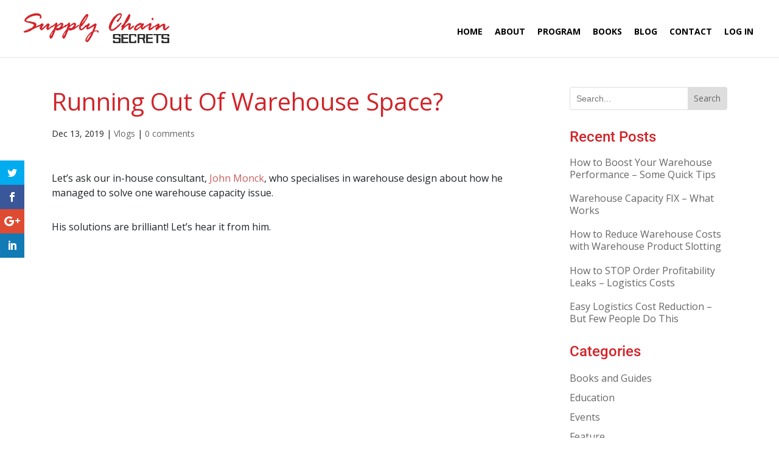

--- FILE ---
content_type: text/html; charset=utf-8
request_url: https://accounts.google.com/o/oauth2/postmessageRelay?parent=https%3A%2F%2Fwww.supplychainsecrets.com&jsh=m%3B%2F_%2Fscs%2Fabc-static%2F_%2Fjs%2Fk%3Dgapi.lb.en.W5qDlPExdtA.O%2Fd%3D1%2Frs%3DAHpOoo8JInlRP_yLzwScb00AozrrUS6gJg%2Fm%3D__features__
body_size: 162
content:
<!DOCTYPE html><html><head><title></title><meta http-equiv="content-type" content="text/html; charset=utf-8"><meta http-equiv="X-UA-Compatible" content="IE=edge"><meta name="viewport" content="width=device-width, initial-scale=1, minimum-scale=1, maximum-scale=1, user-scalable=0"><script src='https://ssl.gstatic.com/accounts/o/2580342461-postmessagerelay.js' nonce="sWJP7WA8APL3NlWo_Rl4Ug"></script></head><body><script type="text/javascript" src="https://apis.google.com/js/rpc:shindig_random.js?onload=init" nonce="sWJP7WA8APL3NlWo_Rl4Ug"></script></body></html>

--- FILE ---
content_type: text/css
request_url: https://www.supplychainsecrets.com/wp-content/plugins/lead-and-course-tracker/css/styles.css
body_size: -231
content:
/*custom css*/
.alink-custom{color: #dd3333 !important;}
.alink-custom:hover{color: #0069d9 !important;}
.course-counter{
	position: absolute;
	top: -0.1rem;
	left: -0.8rem;
	color: #fff;
	background-color: #dd3333;
	padding: 0.1rem 0.6rem;
	border:2px solid #fff;
	border-radius: 50%;
	font-weight: bold;
}
.two-digit{
    padding: 0.1rem 0.3rem;
}


--- FILE ---
content_type: text/css
request_url: https://www.supplychainsecrets.com/wp-content/plugins/scs-booking-checker/styles.css
body_size: 296
content:
/*application form css*/
hr {background-color: #555; height: 2px !important; margin: 20px 0; border: 0;}
.form-application .mb20{margin-bottom: 2rem !important;}
.form-application .mb15{margin-bottom: 1.5rem !important;}
.form-application .mb10{margin-bottom: 1rem !important;}
.form-application .mb05{margin-bottom: 0.5rem !important;}

.form-application ::placeholder, .form-application option:first-of-type{color: #a2a2a2 !important; font-size: inherit !important;}
.form-application input, .form-application select{padding:5px;} 
.form-application input[type="text"], .form-application input[type="date"], .form-application select, .form-application textarea{width: 100%; height: 2rem;} 
.form-application input[type="date"]{
	padding: 2px;
    border: 1px solid #bbb;
    color: #4e4e4e;
    background-color: #fff;
}
.form-application .cols{margin-bottom: 1rem;}
.form-application .cols-12{width: 100%; margin-right: 0;}
.form-application .cols-6{width: 49.333%; float: left; margin-right: 1.333%;}
.form-application .cols-4{width: 32.333%; float: left; margin-right: 1.333%;}
.form-application .cols-3{width: 24%; float: left; margin-right: 1.3%}
.form-application .row-center{margin-left: auto; margin-right: auto; text-align: center;}
.form-application .row-center input[type="text"]{text-align: center;}
.form-application .form-group span{margin:auto 1rem;}
.form-application .group-education, .form-application table.table-cols{padding:10px; background: #f1f1f1;}
.form-application .form-group-formatted{border: 1px solid #e1e1e1; background-color: #f5f5f5; padding:20px;}
.form-application table.table-cols td{padding-bottom: 10px !important;}
.form-application input[type="submit"]{
 	background-color: #ffc107;
 	padding: 0.5rem 2rem;
 	border-radius: 3rem;
 	border: 0;
 	color: #fff;
 	width: 80%;
}
.form-application input[type="submit"]:hover{
	background-color: #ffa000;
}

.form-application .cols-last{margin-right: 0;}
.form-application .clearfix{clear: both !important; margin-bottom: 1rem !important;}
.form-group-hidden{display: none;}

.btnadddata{color: #fff; text-decoration: none; outline: none; padding: 3px 10px; border-radius: 5px; background-color: #222;}
.btnadddata:hover{background-color: #555;}
.btn-remove{position: absolute; top:-3px; right: 5px;}
.btn-remove a{color: #555; font-weight: 700;}
.btn-remove a:hover{color: #dd3333;}

/*mobile*/
@media(max-width: 567px){
	
}
@media (max-width: 616px){
.form-application .cols-6{width: 100%; float: left; margin-right: 0%;}
.form-application .cols-4{width: 100%; float: left; margin-right: 0%;}
.form-application .cols-3{width: 100%; float: left; margin-right: 0%}
}

/**/

--- FILE ---
content_type: text/css
request_url: https://www.supplychainsecrets.com/wp-content/themes/DiviChild/style.css
body_size: 1053
content:
/*
 Theme Name:     Divi Child Theme
 Theme URI:      http://www.elegantthemes.com/gallery/Divi/
 Description:    Divi Child Theme
 Author:         Paolo Catalan
 Author URI:     http://www.paolocatalan.com/
 Template:       Divi
 Version:        1.0.0
*/

/* @import url("../Divi/style.css");
 =Theme customization starts here
------------------------------------------------------- */

/**MainLayout**/
.widget_recent_entries li { line-height:20px !important; margin-bottom: 1.2em !important; }
.et-single-post-ad { clear:both; padding-top:20px !important; }
#footer-bottom { display:none !important; }
.pagination { text-align:right; }
.pagination .page-numbers { margin:5px 10px 5px 0; }





#main-header, #top-header {  z-index:1099 !important; }
.et_monarch .et_social_sidebar_networks { z-index:999 !important; }
.close { position: absolute; top: -40px; right: -25px; cursor: pointer; color: #000 !important; }
.close2 { position: absolute; top: -40px; right: -25px; cursor: pointer; color: #000 !important; }

/**Buttons**/
.button-yellow { background-color:#FFC107; color: #000000 !important; padding:12px 26px !important; font-size:14px; font-weight:bold; text-transform:uppercase; display:inline-block; }
.button-yellow:hover { background-color:#FFA000; }
.button-orange { background: #e44232; color:#ffffff !important; display:inline-block; font-size:18px; padding:18px 32px; border-radius:3px; font-weight:500; }
.button-orange:hover { background:#e64e40; }
.button-blue { background-color:#2980b9; color: #ffffff !important; padding:12px 26px !important; font-size:14px; font-weight:bold; text-transform:uppercase; display:inline-block; }
.button-blue:hover { background-color:#3498db; }
.button-green { background-color:#2ecc71; color: #ffffff !important; padding:12px 26px !important; margin-bottom:20px; font-size:15px; font-weight:bold; text-transform:uppercase; display:inline-block; border:none; font-family:inherit; }
.button-green:hover { background-color:#27ae60; }
.button-green-border { background-color:transparent; color: #27ae60 !important; padding:11px 25px !important; margin-bottom:20px; font-size:15px; font-weight:bold; text-transform:uppercase; display:inline-block; border:1px solid #27ae60; font-family:inherit; }
.button-green-border:hover { background-color:#27ae60; color: #fff !important; }
.button-yellow-border { background-color:transparent; color: #000 !important; padding:11px 25px !important; margin-bottom:20px; font-size:15px; font-weight:bold; text-transform:uppercase; display:inline-block; border:1px solid #FFA000; font-family:inherit; }
.button-yellow-border:hover { background-color:#FFA000; color: #000 !important; }
.read-more { text-transform:uppercase; font-weight:bold; }

/**MembersDashboard**/
.menu-members-container { background-color: #d22429; overflow: hidden; }
.menu-members-container ul { padding: 0 !important; width:1080px; margin:0 auto; }
.menu-members-container li:first-child { }
.menu-members-container li { float: left; list-style-type: none; }
.menu-members-container a {
    display: block;
    color: #ffffff;
    text-align: center;
    padding: 14px 22px;
    text-decoration: none;
    font-size: 14px;
}

/**Program Page**/
.page-id-3518 h4 { padding-bottom:0 !important; }

/* Change the color of links on hover */
.menu-members-container li:hover {
    background-color: #e74c3c;
}
.menu-members-container li.current-menu-item {
    background-color: #e74c3c;
}
/* Hide the link that should open and close the topnav on small screens */
.menu-members-container .icon {
    display: none;
}


/**Members Layout**/
.post-3296 h2 a, .post-2377 h2 a, .post-255 h2 a, .post-255 h4 a  { color:#000 !important; }
.post-3407 h4 a { color:#000 !important; font-size:16px; }
.category-eclasses .post-meta, .et_project_meta { display:none; }
.eclasses-entries ul { padding: 0 0 0 10px; }
.eclasses-entries li a:hover { color:#dd3333; }



.wlm-login table { border: 1px solid #ffffff !important; }
.wlm-login tr td { border-top: 1px solid #ffffff !important; }
.wlm-login input[type=text], .wlm-login input[type=password] { padding:12px; border: none; color: #000000; background-color: #eee;  font-size: 16px; width: 100%; }
.wlm-login input[type=checkbox] { width: inherit; }
.wlm-login input[type="submit"] { padding:12px; text-transform: uppercase; letter-spacing: 1px; font-weight: 700; border: none; background-color: #e74c3c; color:#fff; width: 100%;font-size:18px;margin-bottom:10px; }
.wlm-login input[type="submit"]:hover { background-color: #c0392b; }
.wlm-login a { font-size:14px; }

	
@media all and (max-width: 980px) {
.menu-members-container li:first-child { border-left: none; }
  .menu-members-container li:not(:first-child) {display: none;}
  .menu-members-container li { border-right: none; }
  .menu-members-container li.icon {
    float: right;
    display: block;
  }
  
/* The "responsive" class is added to the topnav with JavaScript when the user clicks on the icon. This class makes the topnav look good on small screens (display the links vertically instead of horizontally) */  
.menu-members-container ul { width:100%; margin:0; }
.menu-members-container.responsive {position: relative;}
.menu-members-container.responsive li.icon {
    position: absolute;
    right: 0;
    top: 0;
  }
.menu-members-container.responsive li {
    float: none;
    display: block;
    border-right: none;
  }
.menu-members-container.responsive a {
 text-align: left;
}  

--- FILE ---
content_type: text/css
request_url: https://www.supplychainsecrets.com/wp-content/et-cache/global/et-divi-customizer-global.min.css?ver=1752568036
body_size: 3894
content:
body,.et_pb_column_1_2 .et_quote_content blockquote cite,.et_pb_column_1_2 .et_link_content a.et_link_main_url,.et_pb_column_1_3 .et_quote_content blockquote cite,.et_pb_column_3_8 .et_quote_content blockquote cite,.et_pb_column_1_4 .et_quote_content blockquote cite,.et_pb_blog_grid .et_quote_content blockquote cite,.et_pb_column_1_3 .et_link_content a.et_link_main_url,.et_pb_column_3_8 .et_link_content a.et_link_main_url,.et_pb_column_1_4 .et_link_content a.et_link_main_url,.et_pb_blog_grid .et_link_content a.et_link_main_url,body .et_pb_bg_layout_light .et_pb_post p,body .et_pb_bg_layout_dark .et_pb_post p{font-size:16px}.et_pb_slide_content,.et_pb_best_value{font-size:18px}body{color:#000000}h1,h2,h3,h4,h5,h6{color:#d22429}a{color:#d22429}.nav li ul{border-color:#dd3333}.et_header_style_centered .mobile_nav .select_page,.et_header_style_split .mobile_nav .select_page,.et_nav_text_color_light #top-menu>li>a,.et_nav_text_color_dark #top-menu>li>a,#top-menu a,.et_mobile_menu li a,.et_nav_text_color_light .et_mobile_menu li a,.et_nav_text_color_dark .et_mobile_menu li a,#et_search_icon:before,.et_search_form_container input,span.et_close_search_field:after,#et-top-navigation .et-cart-info{color:#000000}.et_search_form_container input::-moz-placeholder{color:#000000}.et_search_form_container input::-webkit-input-placeholder{color:#000000}.et_search_form_container input:-ms-input-placeholder{color:#000000}#top-menu li a,.et_search_form_container input{font-weight:bold;font-style:normal;text-transform:uppercase;text-decoration:none}.et_search_form_container input::-moz-placeholder{font-weight:bold;font-style:normal;text-transform:uppercase;text-decoration:none}.et_search_form_container input::-webkit-input-placeholder{font-weight:bold;font-style:normal;text-transform:uppercase;text-decoration:none}.et_search_form_container input:-ms-input-placeholder{font-weight:bold;font-style:normal;text-transform:uppercase;text-decoration:none}.et_color_scheme_red #top-menu li.current-menu-ancestor>a,.et_color_scheme_red #top-menu li.current-menu-item>a,.et_color_scheme_red #top-menu li.current_page_item>a,.et_color_scheme_pink #top-menu li.current-menu-ancestor>a,.et_color_scheme_pink #top-menu li.current-menu-item>a,.et_color_scheme_pink #top-menu li.current_page_item>a,.et_color_scheme_orange #top-menu li.current-menu-ancestor>a,.et_color_scheme_orange #top-menu li.current-menu-item>a,.et_color_scheme_orange #top-menu li.current_page_item>a,.et_color_scheme_green #top-menu li.current-menu-ancestor>a,.et_color_scheme_green #top-menu li.current-menu-item>a,.et_color_scheme_green #top-menu li.current_page_item>a,#top-menu li.current-menu-ancestor>a,#top-menu li.current-menu-item>a,#top-menu li.current_page_item>a{color:#dd3333}#footer-widgets .footer-widget li:before{top:10.6px}#et-footer-nav{background-color:#dd3333}.bottom-nav,.bottom-nav a,.bottom-nav li.current-menu-item a{color:#ffffff}#et-footer-nav .bottom-nav li.current-menu-item a{color:#ffffff}.bottom-nav,.bottom-nav a{font-size:13px}#footer-bottom{background-color:#d22429}#footer-info,#footer-info a{color:#ffffff}#footer-info,#footer-info a{font-weight:bold;font-style:normal;text-transform:uppercase;text-decoration:none}#footer-info{font-size:13px}h1,h2,h3,h4,h5,h6,.et_quote_content blockquote p,.et_pb_slide_description .et_pb_slide_title{line-height:1.4em}@media only screen and (min-width:981px){.et_header_style_left #et-top-navigation,.et_header_style_split #et-top-navigation{padding:35px 0 0 0}.et_header_style_left #et-top-navigation nav>ul>li>a,.et_header_style_split #et-top-navigation nav>ul>li>a{padding-bottom:35px}.et_header_style_split .centered-inline-logo-wrap{width:70px;margin:-70px 0}.et_header_style_split .centered-inline-logo-wrap #logo{max-height:70px}.et_pb_svg_logo.et_header_style_split .centered-inline-logo-wrap #logo{height:70px}.et_header_style_centered #top-menu>li>a{padding-bottom:13px}.et_header_style_slide #et-top-navigation,.et_header_style_fullscreen #et-top-navigation{padding:26px 0 26px 0!important}.et_header_style_centered #main-header .logo_container{height:70px}#logo{max-height:60%}.et_pb_svg_logo #logo{height:60%}.et_header_style_left .et-fixed-header #et-top-navigation,.et_header_style_split .et-fixed-header #et-top-navigation{padding:35px 0 0 0}.et_header_style_left .et-fixed-header #et-top-navigation nav>ul>li>a,.et_header_style_split .et-fixed-header #et-top-navigation nav>ul>li>a{padding-bottom:35px}.et_header_style_centered header#main-header.et-fixed-header .logo_container{height:70px}.et_header_style_split #main-header.et-fixed-header .centered-inline-logo-wrap{width:70px;margin:-70px 0}.et_header_style_split .et-fixed-header .centered-inline-logo-wrap #logo{max-height:70px}.et_pb_svg_logo.et_header_style_split .et-fixed-header .centered-inline-logo-wrap #logo{height:70px}.et_header_style_slide .et-fixed-header #et-top-navigation,.et_header_style_fullscreen .et-fixed-header #et-top-navigation{padding:26px 0 26px 0!important}.et-fixed-header #top-menu a,.et-fixed-header #et_search_icon:before,.et-fixed-header #et_top_search .et-search-form input,.et-fixed-header .et_search_form_container input,.et-fixed-header .et_close_search_field:after,.et-fixed-header #et-top-navigation .et-cart-info{color:#000000!important}.et-fixed-header .et_search_form_container input::-moz-placeholder{color:#000000!important}.et-fixed-header .et_search_form_container input::-webkit-input-placeholder{color:#000000!important}.et-fixed-header .et_search_form_container input:-ms-input-placeholder{color:#000000!important}.et-fixed-header #top-menu li.current-menu-ancestor>a,.et-fixed-header #top-menu li.current-menu-item>a,.et-fixed-header #top-menu li.current_page_item>a{color:#dd3333!important}}@media only screen and (min-width:1350px){.et_pb_row{padding:27px 0}.et_pb_section{padding:54px 0}.single.et_pb_pagebuilder_layout.et_full_width_page .et_post_meta_wrapper{padding-top:81px}.et_pb_fullwidth_section{padding:0}}h1,h1.et_pb_contact_main_title,.et_pb_title_container h1{font-size:32px}h2,.product .related h2,.et_pb_column_1_2 .et_quote_content blockquote p{font-size:27px}h3{font-size:23px}h4,.et_pb_circle_counter h3,.et_pb_number_counter h3,.et_pb_column_1_3 .et_pb_post h2,.et_pb_column_1_4 .et_pb_post h2,.et_pb_blog_grid h2,.et_pb_column_1_3 .et_quote_content blockquote p,.et_pb_column_3_8 .et_quote_content blockquote p,.et_pb_column_1_4 .et_quote_content blockquote p,.et_pb_blog_grid .et_quote_content blockquote p,.et_pb_column_1_3 .et_link_content h2,.et_pb_column_3_8 .et_link_content h2,.et_pb_column_1_4 .et_link_content h2,.et_pb_blog_grid .et_link_content h2,.et_pb_column_1_3 .et_audio_content h2,.et_pb_column_3_8 .et_audio_content h2,.et_pb_column_1_4 .et_audio_content h2,.et_pb_blog_grid .et_audio_content h2,.et_pb_column_3_8 .et_pb_audio_module_content h2,.et_pb_column_1_3 .et_pb_audio_module_content h2,.et_pb_gallery_grid .et_pb_gallery_item h3,.et_pb_portfolio_grid .et_pb_portfolio_item h2,.et_pb_filterable_portfolio_grid .et_pb_portfolio_item h2{font-size:19px}h5{font-size:16px}h6{font-size:15px}.et_pb_slide_description .et_pb_slide_title{font-size:48px}.et_pb_gallery_grid .et_pb_gallery_item h3,.et_pb_portfolio_grid .et_pb_portfolio_item h2,.et_pb_filterable_portfolio_grid .et_pb_portfolio_item h2,.et_pb_column_1_4 .et_pb_audio_module_content h2{font-size:16px}	h1,h2,h3,h4,h5,h6{font-family:'Roboto',Helvetica,Arial,Lucida,sans-serif}body #page-container #sidebar{width:26%}body #page-container #left-area{width:74%}.et_right_sidebar #main-content .container:before{right:26%!important}.et_left_sidebar #main-content .container:before{left:26%!important}.pricetab .nav-tab button{background-color:transparent;border:0;outline:none;font-size:14px}.pricetab .nav-tab .active button{color:#fff}.btn.-primary,.btn.-success,.btn.-bare,.btn.-condensed,a.btn.-condensed,span.btn.-condensed,.search-btn,.advancesearch-btn{width:auto!important}.btn.-primary:hover,.btn.-success:hover,.btn.-bare:hover,.btn.-danger:hover{color:#444444}ml-10{margin-left:10px!important}mt-20{margin-top:20px!important}.footer-nav-icons{position:absolute;top:15px;right:40px}.footer-nav-icons ul li{display:inline-block;margin-left:0.5rem}.divi-yt::after,.divi-li::after{content:"\E09D";display:block;font-family:"ETmodules";font-weight:normal;border:1px solid rgba(255,255,255,0.1);background:rgba(255,255,255,0.1);padding:0 5px;border-radius:2px;color:#fff;font-size:18px;transition:all 0.5s ease-out}.divi-li::after{content:"\E0A3"}.divi-yt:hover::after,.divi-li:hover::after{background:rgba(255,255,255,0.8);color:#d22429;transition:all 0.5s ease-out}.comment_avatar img{border-radius:50%}.nav li ul{border-top:0;padding:0!important;transform:translateY(-10%);transition:all 0.25s ease-out!important}.nav li:hover>ul{transform:translateY(0%);transition:all 0.25s ease-out!important}#top-menu a{transition:all 0.25s ease-out!important}#top-menu li li{transition:all 0.25s ease-out}#top-menu li li:hover{background:#dd3333;transition:all 0.25s ease-out!important}#top-menu li li a{transition:all 0.25s ease-out!important}#top-menu li li a:hover{color:#fff!important;padding-left:25px;transition:all 0.25s ease-out!important}#wpforo #wpforo-wrap #wpforo-menu li a:active,#wpforo #wpforo-wrap #wpforo-menu li a:hover{color:#fff!important}#wpforo #wpforo-wrap .wpforo-active,#wpforo #wpforo-wrap #wpforo-menu li.wpforo-active,#wpforo #wpforo-wrap #wpforo-menu li:hover,#wpforo #wpforo-wrap .wpfl-1 .wpforo-category{border-bottom:3px solid rgb(183,29,0)!important}#wpforo #wpforo-wrap .wpf-search i{color:rgb(183,29,0)!important}#wpforo #wpforo-wrap .wpfl-1 .cat-title,#wpforo #wpforo-wrap .wpfl-1 .cat-stat-posts,#wpforo #wpforo-wrap .wpfl-1 .cat-stat-topics{color:#fff}.yellow-btn-gen{text-transform:uppercase;background-color:#FFB619;color:#ffffff!important;padding:10px 20px;font-weight:700;font-size:16px;display:inline-block;text-shadow:0 1px 6px #b1b1b1;box-shadow:2px 2px 2px #aeaeae;border-radius:5px;margin-top:15px;float:right}.intro-fade{animation:animate-intro-fade 1s forwards;animation-delay:2s;transition:all 0.5s ease-out;opacity:0%}@keyframes animate-intro-fade{0%{opacity:0%}100%{opacity:100%}}.intro-rl{opacity:0%;animation:animate-intro-rl 1s forwards;animation-delay:3s;transition:all 0.5s ease-out}@keyframes animate-intro-rl{0%{opacity:0%;transform:translateX(10%)}100%{opacity:100%;transform:translateX(0%)}}.blog-module .entry-featured-image-url{overflow:hidden;position:relative}.blog-module .entry-featured-image-url::before{content:"";position:absolute;background-color:rgba(0,0,0,0.6);width:100%;height:100%;top:0;left:0;opacity:0;transition:all 0.4s ease-out}.blog-module .entry-featured-image-url:hover::before{opacity:1;transition:all 0.4s ease-out}.blog-module .entry-featured-image-url::after{content:"READ MORE";position:absolute;background-color:#ffa000;color:white;text-align:center;padding:0.5rem 1rem;width:auto;height:auto;top:45%;left:45%;box-shadow:5px 5px 10px rgba(0,0,0,0.5);font-weight:600;opacity:0;transition:all 0.25s ease-out;transform:translateY(40%)}.blog-module .entry-featured-image-url:hover::after{opacity:1;transform:translateY(0%);transition:all 0.25s ease-out}.blog-module .entry-featured-image-url,.blog-module .entry-featured-image-url:hover{transition:all 0.4s ease-out}.home .more-link,.blog-module .more-link{position:relative;margin-left:0rem;transition:all 0.3s ease-out;text-transform:uppercase;font-weight:600}.home .more-link:hover,.blog-module .more-link:hover{margin-left:0.4rem;transition:all 0.3s ease-out;color:#d22429!important}.home .more-link::before,.blog-module .more-link::before{content:"\f054";font-family:"Font Awesome 5 Free";font-size:0.8rem;position:absolute;top:1px;left:-10px;opacity:0;transition:all 0.3s ease-out}.blog-module .more-link::before{top:3px}.home .more-link:hover::before,.blog-module .more-link:hover::before{opacity:1;transition:all 0.3s ease-out}input:invalid,textarea:invalid{-moz-box-shadow:none;box-shadow:none}input[type="submit"]:hover,button:hover{cursor:pointer}.infusion-form{font-size:14px}.infusion-form p{padding-bottom:1em;font-weight:600;color:#000;font-size:16px}.infusion-option{display:block}.infusion-field{margin-bottom:10px!important}.infusion-form textarea{resize:none;overflow:auto}.infusion-form input[type="text"],.infusion-form select,.infusion-form textarea{font-family:inherit;width:100%;padding:8px 10px!important;margin:0!important;border:1px solid #fff}.infusion-form input[type="text"]:focus,.infusion-form select:focus,.infusion-form textarea:focus{border:1px solid #000!important}.infusion-submit input[type="submit"],.infusion-submit button{border:none!important;width:100%;font-family:inherit;font-size:14px;padding:16px;background-color:#111111;color:#fff;font-weight:bold;text-transform:uppercase;margin-top:10px!important}.infusion-submit input[type="submit"]:hover,.infusion-submit button:hover{background-color:#333333;cursor:pointer}.infusion-form-light-bg input[type="text"],.infusion-form-light-bg select{border:1px solid #333}.popup-close{position:absolute;top:-40px;right:-25px;cursor:pointer;color:#000!important}.popup-button{cursor:pointer}.button-blue{cursor:pointer;display:inline-block;margin:20px 15px;background-color:#0066CB;box-shadow:0 5px #00468C;color:#ffffff!important;padding:25px 60px!important;border-radius:7px!important;font-size:16px;text-transform:uppercase;font-weight:bold}.button-blue:hover{background-color:#0059B3}.post-7494 .et_pb_column{margin-right:3%}.page-id-7494 .pricing-video-wrapper{width:35%}.pbox-p2{transform:scale(1.0)}.post-2 .et_pb_column_0{margin-right:1%}.home article.et_pb_post{min-height:27rem!important;transition:0.25s ease-out}.home article.et_pb_post:hover{box-shadow:0 0 20px rgba(0,0,0,0.2);transform:scale(1.01)}#popmake-10415{padding:0!important;border:0!important;top:40%!important}#popmake-10415 .popmake-close,#popmake-10862 .popmake-close{display:none!important}#popmake-10862{padding:0!important;border:0!important}.img-overlay-sce{width:100%;height:190px;display:block;background-image:url("https://www.supplychainsecrets.com/wp-content/uploads/2020/05/SCE-2b.png");background-position:center;background-size:100% 100%;padding:20px;position:relative}.img-overlay-sce a{position:absolute;bottom:15px;width:85%!important}.pum-theme-31011 .pum-container,.pum-theme-lightbox .pum-container{box-shadow:0 0 30px 0 rgba(0,18,61,0.5)}.home-img-overlay{width:150px;height:150px;background-image:url('https://www.logisticsbureau.com/blog/wp-content/uploads/2020/03/1.png');background-size:cover;background-position:center;background-repeat:no-repeat;background-blend-mode:multiply}.home-img-overlay a{padding:0 100px 131px 100px!important;background-color:rgba(0,0,0,0.0)}.home-img-overlay a:hover{background-color:rgba(0,0,0,0.2);transition:all 0.5s ease-in-out}.btn-yellow-gen-lg,.btn-yellow-gen-md{color:#000!important;background:#f2c811!important;padding:15px 50px!important;font-weight:600!important;text-align:center;font-size:22px!important;text-transform:uppercase}.btn-yellow-gen-md{padding:8px 30px!important;font-size:18px!important}.btn-yellow-gen-lg:hover,.btn-yellow-gen-md:hover{background:#ddb60c!important;transition:0.5s all ease-in-out}.row-upgrade .et_pb_column:first-child{margin-right:0%!important}a.btn-bs{padding:15px 30px!important}#top-menu .menu-item-has-children>a:first-child::after{top:0.6rem!important}.page-id-12160 .entry-content tr th,.page-id-12160 .entry-content tr td,.page-id-11949 .entry-content tr th,.page-id-11949 .entry-content tr td{border-right:1px solid #eee;text-align:center}.page-id-12160 .entry-content tr td.tdleft,.page-id-11949 .entry-content tr td.tdleft{text-align:left;font-weight:bold}.page-id-12160 .entry-content tr td i,.page-id-11949 .entry-content tr td i{font-size:1.5rem;color:#01ac00}.page-id-12160 .entry-content tr th.noborder,.page-id-11949 .entry-content tr th.noborder{border-top:0;border-left:0}.page-id-12160 .entry-content tr th .divfull,.page-id-11949 .entry-content tr th .divfull{color:#d22429;font-size:1.2rem}.page-id-12160 .entry-content tr th.coltwo,.page-id-12160 .entry-content tr td.coltwo,.page-id-11949 .entry-content tr th.coltwo,.page-id-11949 .entry-content tr td.coltwo{background-color:#fafafa}.scs-op{width:100%;background-image:url('/wp-content/uploads/2021/03/SCS-Banner2-min.jpg');background-color:rgba(0,0,0,0.3);background-blend-mode:multiply;color:#fff;padding:1.5rem;text-align:center;font-weight:600}.scs-op a{background-color:#f2c811;color:#000;padding:0.3rem 2.5rem;box-shadow:0 2px 0 rgb(0 0 0 / 10%),inset 0 -3px 0 rgb(0 0 0 / 20%)}.scs-op a:hover{background-color:#ffcf00;color:#000!important}.page-id-2 .et_pb_main_blurb_image{margin-bottom:0.75rem!important}.pbox-square:hover,.pbox-square-on:hover{box-shadow:0px 0px 25px rgba(67,67,67,0.5)}.book-price{color:#005fde;font-weight:bold}.book-button{margin-top:10px;font-family:'Montserrat',sans-serif;padding:15px 25px}.book-img-main{float:right;margin:0 0 0 40px}.book-img-sub{margin:0 auto;display:block}.mbpb-0{margin-bottom:0!important;padding-bottom:0!important}.mb-0{margin-bottom:0!important}.pb-0{padding-bottom:0!important}.mt-0{margin-top:0!important}.pt-0{padding-top:0!important}.liststyle-0{list-style-type:none!important}.is-form-style input.is-search-input{border:0!important}@media (max-width:1366px) and (min-width:980px){.post-2 .et_pb_column_0{width:40%;text-align:right}}@media (max-width:1024px) and (min-width:980px){.post-2 .et_pb_text_0 h1{font-size:2.2rem!important}}@media (max-width:1024px){.et_pb_bottom_inside_divider{margin-left:-10px}.home .et_pb_image_0 img{max-width:100%!important}}@media (max-width:980px){.page-id-2 .et_pb_row_0{padding-top:0;width:80%}.page-id-7494 .pricing-video-wrapper{width:60%}.page-id-2 .et_pb_image_0 img{max-width:50%!important}.page-id-2 .btn-link-format{width:40%}}@media (max-width:823px){.page-id-2 .fluid-width-video-wrapper{width:98%}.post-2 .et_pb_text_0 h1{font-size:2.4rem!important}.single-sfwd-lessons a.btn-bs{width:100%!important}.single-sfwd-lessons h1.entry-title{font-size:2rem}.single-sfwd-lessons #sfwd-mark-complete{text-align:center}}@media (max-width:667px){a.btn-bs-lg{padding:10px!important}a.btn-bs-lg{font-size:18px!important}.post-2 .et_pb_text_0 h1{font-size:2.1rem!important}.phome-header .subtext{font-size:16px!important}.page-id-2 .btn-link-format{width:60%}}@media (max-width:568px){a.btn-bs-lg{font-size:16px!important}.post-2 .et_pb_text_0 h1{font-size:1.8rem!important}}@media (max-width:480px){.page-id-2 .et_pb_column_0{width:90%}.page-id-2 .et_pb_column_1{width:90%}.et_pb_column{margin-bottom:10px}.phome-header .subtext{font-size:14px!important}.et_pb_text_2 h2{font-size:24px}.post-2 .et_pb_text_0 h1{font-size:1.4rem!important}.et_pb_text_4 h2{font-size:24px!important}.page-id-2 .btn-link-format{width:100%}.page-id-12909 .center-button-mobile .et_pb_text_inner{text-align:center}.footer-nav-icons{display:none}}@media (max-width:414px){.page-id-7494 .pricing-video-wrapper{width:75%}.page-id-2 .et_pb_row_0{padding-left:0px!important}a.btn-bs-lg{font-size:14px!important}}@media (max-width:375px){.et_pb_text_4 h2{font-size:20px!important}}@media(max-width:320px){.phome-header h1{font-size:1.1rem!important}}.container-eclass-search{border:#c1c1c1 1px solid!important}.is-form-style input.is-search-submit,.container-eclass-search .et_pb_text_inner{border:0!important}#sidebar ul li a{color:#666!important}#sidebar ul li a:hover{color:#cd5c5c!important}.page-id-41 .et_pb_column li{padding-left:0!important}.form-submit .et_pb_button{float:left}.single-post .et_pb_widget ul li{margin-left:0!important;position:relative}.et_pb_widget ul li::before{position:absolute;opacity:0;transition:all 0.3s ease-out}.et_pb_widget ul li:hover::before{opacity:1;margin-left:-0.75rem;color:#cd5c5c!important;transition:all 0.3s ease-out}.page-id-255 i{display:none}ul.list-membermenu li a,ul.list-membermenu li a:hover{transition:all 0.25s ease-out}a.btn-icon:hover{transform:scale(1.03)!important}

--- FILE ---
content_type: text/css
request_url: https://www.supplychainsecrets.com/wp-content/themes/DiviChild/custom.css
body_size: 9960
content:
/**Custom CSS**/
@import url('https://fonts.googleapis.com/css?family=Montserrat');
@import url('https://fonts.googleapis.com/css?family=Open+Sans');
@import url('https://fonts.googleapis.com/css?family=Lato');
@import url('https://fonts.googleapis.com/css?family=Assistant');


body{ font-family: 'Open Sans', sans-serif; }

/**404 page **/
#main-content .container-404::before{width: 0; height: 0;}
#main-content .container-404 #left-area{width: 90%;}

/**h1, h2 { font-family: 'Montserrat', sans-serif; } **/
h1, h2 { font-family: 'Open Sans', sans-serif; }

#et-main-area { margin-top: 48px; }

#main-header{ position: fixed !important; }
#main-footer{ background: #d22429;  /**red**/  /*margin-bottom: -150px;*/}
#et-footer-nav {margin: 0 auto; text-align: center; background: #d22429;  /**red**/ }

/**top header padding**/
.et_pb_section_0{padding-top: 60px;}

/**homepage blurbs**/
.et_pb_column_5{ margin-right: none; }
.et_pb_module_header{text-align:center;}
.et_pb_row_4col .et_pb_column{width: 23.5%; margin-right: 2%; }
.phome-header .subtext{font-size: 18px;}
.pbox-home .et_pb_blurb_content{min-height: 420px;}
.pbox-home .et_pb_column_2, .pbox-home .et_pb_column_4{} 

/**homepage blog**/
.et_pb_blog_grid_wrapper a, .et_pb_blog_grid_wrapper a.more-link:hover{color: #0056b3;}
.et_pb_blog_grid_wrapper a:hover, .et_pb_blog_grid_wrapper a.more-link{color: #d22429;}

/**custom buttons**/
a.btn-bs{color: #fff !important; text-transform: uppercase; font-weight: bold; text-decoration: none; font-size: 16px; margin-top:10px; margin-bottom: 10px; padding: 10px 15px;}
a.btn-bs:hover{color: #fff;}
a.btn-bs-lg{padding: 20px 30px; font-size: 20px;}
a.btn-bs-blue{background-color: #0059B3; border-radius: 40px; border:none;}
a.btn-bs-blue:hover{background-color: #0075EB;}
a.btn-bs-yellow{background-color: #ffc107; color:#000;}
a.btn-bs-yellow:hover{background-color: #ffa000; color:#000;}
a.btn-success{border-radius: 40px;}
a.btn-with-caret span:before{
	content: "\f138"; /* FontAwesome Unicode */
  	font-family: 'FontAwesome';
  	display: inline-block;
  	margin-left: 0em; /* same as padding-left set on li */
  	width: 1.3em; /* same as padding-left set on li */
}

a.btn-with-caret:hover span:before{
	/**content: "\f13a"; 
	transition-timing-function: ease-in-out;
	transition: 2s;**/
	-webkit-transform: rotate(90deg);
	-moz-transform: rotate(90deg);
	transform: rotate(90deg);
	transition-timing-function: ease-in-out;
	transition: 0.5s;
}

/**member page button icons**/
a.btn-icon{color: #fff; font-size: 25px; padding:0; position: relative; border:0;}
a.btn-icon span{font-size: 18px;}
a.btn-icon img{-webkit-border-radius: 0px; -moz-border-radius: 0px; border-radius: 0px;}
a.btn-icon:hover{
  transform-origin: 50% 50%; 
  -webkit-transform: scale(1.05); 
  -ms-transform: scale(1.05); 
  -moz-transform: scale(1.05); 
  transform: scale(1.05); 
  transition: 0.2s ease-in-out;
  box-shadow: 0 0 10px rgba(0,0,0,0.8);
  border:0;
}

/*top nav padding*/
#top-menu li {padding-right: 0px;}
#top-menu li:hover{background-color: #fff;}
.read-more{font-weight: normal;}
.center{text-align: center;}
.et_pb_blurb h4 a, h4.et_pb_module_header a{color: #d22429;}
.et_pb_blurb h4 a:hover, h4.et_pb_module_header a:hover{color: #000;}

/**sidebar widgets**/
.et_pb_column ul {list-style: none; padding: 0;}
.et_pb_column li {padding-left: 1em;}
.et_pb_column li:before, .et_pb_widget ul li:before {
  content: "\f0da"; /* FontAwesome Unicode */
  font-family: 'FontAwesome';
  display: inline-block;
  margin-left: -1em; /* same as padding-left set on li */
  width: 0.8em; /* same as padding-left set on li */
  color: #aeaeae;
}
.single-post .et_pb_widget ul li{margin-left: 1em;}

/**.et_pb_text_inner li:before{content: none;} **/
.ol-list-noicon li:before{content: none;}
.eclasses-entries ul li:before{ content: ""; display: none; }
.et_pb_column li a:hover{color: #d22429;} /**red**/
.content-boxf-left{background: #f8f8f8; padding: 15px 25px; border-radius: 20px; border-top-left-radius:0px; border-bottom-right-radius:0px;}

/**footer**/
#menu-foota{ text-align: left; margin: 0 auto; }
#main-content{min-height: calc(100vh - 130px)}
#main-footer{height: 70px;}

.home-blog-posts .et_pb_text_inner h2, .boxf-red, .boxf-blue, .boxf-yellow, .boxfa-red, .boxfb-red{margin: 0 auto; margin-bottom: 20px; background: #d22429;  /**red**/ padding: 10px 20px; border-radius: 10px; border-top-left-radius:0px; border-bottom-right-radius:0px; color: #fff;}
.boxf-blue{background: #0f4499;}
.boxf-yellow{background: #ffa000;}
.boxfa-red{margin-bottom: 0; border-bottom-left-radius:0px; border-bottom-right-radius:0px;}
.boxfb-red{border-top-left-radius:0px; border-top-right-radius:0px;}
.home-blog-posts .et_pb_text_inner h2{ width: 40%; }

/**eclasses posts**/
.eclasses-post .eclass-box, .eclasses-post .et_pb_post{background: #fff; border: 1px solid #e1e1e1; padding: 15px 25px; margin-bottom: 30px; -webkit-border-radius: 20px; -moz-border-radius: 20px; border-radius: 20px;}
.eclasses-post .et_pb_post{-webkit-border-radius: 0px; -moz-border-radius: 0px; border-radius: 0px;}
.eclasses-post .eclass-box:hover, .eclasses-post .et_pb_post:hover{-webkit-box-shadow: 5px 5px 10px #b3b1c4; -moz-box-shadow: 5px 5px 10px #b3b1c4; box-shadow: 5px 5px 10px #b3b1c4; transition-timing-function: ease-in-out; transition: 0.5s; color: #fff;}
.eclasses-post .et_pb_post h2 a, .et_pb_widget li a:hover{ color: #d22429;}  /**red**/
.eclasses-post .et_pb_post h2 a:hover{color: #0f4499;}  /**blue**/
.eclasses-post .et_pb_post .post-content{}
.eclasses-post .et_pb_post .more-link{background: #434343; -webkit-border-radius: 5px; -moz-border-radius: 5px; border-radius: 5px; padding: 0 10px; color: #fff; font-weight: normal; font-size: 10px; width: 80px; margin-top: 10px;}
.eclasses-post .et_pb_post .more-link:hover{ background: #d22429; transition-timing-function: ease-in-out; transition: 1s;}

/*paginatiion*/
.wp-pagenavi {
    border-top: #e1e1e1 1px solid;
    padding-top: 1.5rem;
    text-align: right;
    clear: both;
}
.wp-pagenavi .pages, .wp-pagenavi .current, .wp-pagenavi a{ 
    font-weight: 500; 
    font-size: 1rem !important;
}
.wp-pagenavi .current, .wp-pagenavi a{ 
    background: transparent; 
    padding: 1px 5px; 
    border-radius: 0; 
    color: #cd5c5c;
    transition: all 0.4s ease-out;
}
.wp-pagenavi .current, .wp-pagenavi a:hover{
    background: #ccc; 
    color: #333; 
    transition: all 0.4s ease-out;
} 

.wp-pagenavi .pages{
    padding-right: 10px;
}

/*product box cornered*/
.pbox-corner, .et_pb_portfolio_item{background: #fff; padding: 10px 20px; -webkit-border-radius: 5px; -moz-border-radius: 5px; border-radius: 5px; border: 1px solid #e1e1e1;}
.pbox-corner:hover, .et_pb_portfolio_item:hover{-webkit-box-shadow: 0px 0px 10px #b3b1c4; -moz-box-shadow: 0px 0px 10px #b3b1c4; box-shadow: 0px 0px 10px #b3b1c4; transition: 1s ease-in-out;}
.pbox-square, .pbox-square-on{-webkit-border-radius: 0px; -moz-border-radius: 0px; border-radius: 0px; border: 1px solid #e2e2e2; -webkit-box-shadow: 0px 0px 20px rgba(179, 177, 196, 0.2); -moz-box-shadow: 0px 0px 20px rgba(179, 177, 196, 0.2); box-shadow: 0px 0px 20px rgba(179, 177, 196, 0.2);  transition: all 0.25s ease-out;}
.pbox-square-on{-webkit-box-shadow: 0px 0px 25px rgba(67, 67, 67, 0.2); -moz-box-shadow: 0px 0px 25px rgba(67, 67, 67, 0.2); box-shadow: 0px 0px 25px rgba(67, 67, 67, 0.2);}
.pbox-square, .pbox-square-on{width: 100%; height: 100%;}
.pbox-square:hover, .pbox-square-on:hover{-webkit-backface-visibility:hidden; -moz-backface-visibility:hidden; backface-visibility:hidden; transform-origin: 50% 50%; transform: scale(1.03);}

/**eclass single**/
.content-eclass #sidebar {padding-left: 0;}
.content-eclass ul li{margin-bottom: -1px;}
.content-eclass h4{ text-align: center;}
.eclasses-entries ul{padding-left: 0;}
.content-eclass .list-group-item:hover, .eclasses-entries li.active{ background: #d22429; color: #fff; transition-timing-function: ease-in-out; transition: 1s;}
.content-eclass .list-group-item a:hover, .eclasses-entries li.active a{color: #fff;}
.eclasses-entries li.active{border:0;}
.single-project #et-main-area{background: #e2e2e2;}

/**remove vertical line**/
#main-content .container-eclass:before, .single-post #main-content .container::before, .category #main-content .container::before { width: 0; }
.wp-pagenavi a:hover, .wp-pagenavi span.current{color: #fff !important;}
.nav > li > a {padding:10px;}
.nav > li > a:hover, .nav > li > a:focus { background: #fff; }

/**prevnext btn**/
.btn-prevnext{text-align: center; background-color: #fff; color: #cd5c5c; border: #cd5c5c 1px solid; -webkit-border-radius: 3px; -moz-border-radius: 3px; border-radius: 3px; padding: 5px 10px;	}
.btn-prevnext:hover{background-color: #cd5c5c; color: #fff; transition: 0.5s;}

/**scrollbar**/
.scrollbar {margin-left: 30px; float: left; height: 1000px; width: 280px; background: #fff; overflow-y: scroll; margin-bottom: 25px; -webkit-box-shadow: 0 0 5px #c1c1c1; -moz-box-shadow: 0 0 5px #c1c1c1; box-shadow: 0 0 5px #c1c1c1;}
.force-overflow {min-height: 1000px;}
.scrollbar-secondary::-webkit-scrollbar-track {-webkit-box-shadow: inset 0 0 6px rgba(0, 0, 0, 0.1); background-color: #fafafa; border-radius: 10px; }
.scrollbar-secondary::-webkit-scrollbar {width: 12px; background-color: #fafafa; }
.scrollbar-secondary::-webkit-scrollbar-thumb {border-radius: 10px; -webkit-box-shadow: inset 0 0 6px rgba(0, 0, 0, 0.1); background-color: #eee; }


/**pricing page**/
.pbox-pricing{background-color: #fff; padding:20px 10px; -webkit-border-radius: 5px; -moz-border-radius: 5px; border-radius: 5px; -webkit-box-shadow: 1px 10px 100px 0px rgba(15,151,255,0.25); -moz-box-shadow: 1px 10px 100px 0px rgba(15,151,255,0.25); box-shadow: 1px 10px 100px 0px rgba(15,151,255,0.25); color:#6d7c90; font-family: 'Montserrat', sans-serif;}
.pbox-pricing p{padding-bottom: 0; margin-bottom: 5px;}
.pbox-pricing h5{ color: #383838; font-size:20px; margin-bottom: 0;}
.pbox-pricing .sml{color: #c1c1c1; font-style: italic;}
.pbox-p2{transform-origin: 50% 50%; -webkit-transform: scale(1.1); -ms-transform: scale(1.1); -moz-transform: scale(1.1); transform: scale(1.1); }
.pbox-p2 h5 {font-size: 18px;}
.pbox-p1, .pbox-p1b{ margin-bottom: 50px; }
.pbox-p3 span{font-size: 16px;}
.pbox-p2 span{font-size: 12px;}
.pbox-p2 .price, .pbox-p3 .price, .pbox-p1 .cls-free, .pbox-p1b .cls-free{font-size:50px; font-family: 'Lato', sans-serif;}
.pbox-p2 .price{ color:#0069d9; }
.pbox-p3 .price{color:#dd3333; }
.pbox-p1 .cls-free {color:#218838;    /*color:#0d52e5;*/  padding-top: 0px; padding-bottom: 0px;}
p.cls-pricing{/**padding-top: 10px; padding-bottom: 20px;*/}
a.btn-price{padding:10px 30px; -webkit-border-radius: 30px; -moz-border-radius: 30px; border-radius: 30px; text-transform: uppercase;}
a.btn-price-1, a.btn-price-2, a.btn-price-free, a.btn-price-1:hover, a.btn-price-2:hover, a.btn-price-free:hover, a.btn-price-3, a.btn-price-3:hover{color: #fff;}
a.btn-price-1{ background: #0069d9;}   /*a.btn-price-1{ background: #812bea;}*/
a.btn-price-2{ background: #dd3333;}  /*a.btn-price-2{ background: #cc0055;}*/
a.btn-price-3{ background: #ffa000;} 
a.btn-price-1, a.btn-price-2{ margin-top: 20px; }
a.btn-price-free{ background: #218838; margin-top: 75px;}
a.btn-price-1:hover{-webkit-box-shadow: 0px 0px 15px  rgba(0, 105, 217,0.9); -moz-box-shadow: 0px 0px 15px  rgba(0, 105, 217,0.9); box-shadow: 0px 0px 15px  rgba(0, 105, 217,0.9);}
a.btn-price-2:hover{-webkit-box-shadow: 0px 0px 15px  rgba(221, 51, 51,0.9); -moz-box-shadow: 0px 0px 15px  rgba(221, 51, 51,0.9); box-shadow: 0px 0px 15px  rgba(221, 51, 51,0.9); }
a.btn-price-3:hover{-webkit-box-shadow: 0px 0px 15px  rgba(255,160,0,0.9); -moz-box-shadow: 0px 0px 15px  rgba(255,160,0,0.9); box-shadow: 0px 0px 15px  rgba(255,160,0,0.9); }
a.btn-price-free:hover{-webkit-box-shadow: 0px 0px 15px  rgba(33, 136, 56,0.9); -moz-box-shadow: 0px 0px 15px  rgba(33, 136, 56,0.9); box-shadow: 0px 0px 15px  rgba(33, 136, 56,0.9);}
a.btn-price-1:hover, a.btn-price-2:hover, a.btn-price-free:hover{transition-timing-function: ease-in-out; transition: 0.5s;}
.pbox-p1b, .pbox-p1b h5{color: #c1c1c1;}
.pbox-p1b .cls-free{padding-top: 10px;}
.pbox-p1b a.btn-price-free{background-color: #c1c1c1; }
.pbox-p1b a.btn-price-free:hover{-webkit-box-shadow: none; -moz-box-shadow: none; box-shadow: none; }
.et_pb_text_1{-webkit-border-radius: 3px; -moz-border-radius: 3px; border-radius: 3px; }
.et_pb_blurb_content p{ margin-bottom: 0; padding-bottom: 0; }
.infusion-submit input[type="submit"], .infusion-submit button{}
.et_color_scheme_red a:hover{text-decoration: none; }
.card{border: 1px solid #eee;}
.card h5{margin-bottom: 0; padding-bottom: 0;}
.card-body{color: #000;}


/*modified pricing*/
.row-price .et_pb_column{margin-right: 0 !important;}
.row-price .et_pb_column:nth-child(2){z-index: 10;}
.row-price .et_pb_column:last-child{margin-top: 30px !important;}
.row-price .et_pb_column:last-child .smlcontent{width: 85% !important;}
.row-price .et_pb_column:last-child .price{color: #ffa000;}
.row-price .et_pb_column:last-child .smlcontent .price{font-size: 100% !important;}



/**member menu list**/
ul.list-membermenu{list-style-type: none;}
ul.list-membermenu li::before{content: none;}
ul.list-membermenu li{display: inline; width: auto;}
ul.list-membermenu li a, ul.list-membermenu li a:hover{color:#fff;  text-decoration: none; width: 150px;}
a span.btn-upgrade, a span.btn-limited, a span.btn-free, a span.btn-action{ background-repeat: no-repeat; width: 100%;  height: 70%; position: absolute; z-index: 99; top: 8px; left: -13px; font-size: 1rem; text-transform: uppercase; }
a span.btn-upgrade{background-image: url("images/caption-yellowb.png");}
a span.btn-limited{ background-image: url("images/caption-blueb.png");}
a span.btn-free{ background-image: url("images/caption-greenb.png");}
a span.btn-action{ background-image: url("images/caption-darkyellow.png");}


/**remove ol li before content**/
ol.list-membermenu li::before{content: none;}

.card-body{padding:0;}
.card-body-subleft{float: left; background-color: #b7babd; color: #444; text-align: center; width: 10%; height: 100% !important; min-height: 25%; padding:10px; padding-top:40px; padding-bottom: 80px;}
.card-body-subright{ float: left; }
.box-yellow-width40{ width: 40%; }
.box-yellow-width50{ width: 50%; }
.box-yellow-width60{ width: 60%; }
.box-yellow-width75{ width: 75%; }
.pbox-webinar-videos{width: 60%;}
.prow-pricing{width: 80%;}

/**learndash pages custom css**/
.sfwd-courses .entry-title, .sfwd-courses .post-meta, .sfwd-courses #learndash_course_status{display: none;}
.sfwd-lessons .post-meta{display: none;}
/**.et-db #et-boc {padding: 0; padding-bottom: 20px;}**/
.widget_sfwd-lessons-widget ul{border: 1px #e2e2e2 solid; -webkit-border-radius: 3px; -moz-border-radius: 3px; border-radius: 3px; padding: 0;}
.widget_sfwd-lessons-widget ul li:before{content: none;}
.widget_sfwd-lessons-widget ul li{border-bottom: 1px #e2e2e2 solid; }
.widget_sfwd-lessons-widget ul li:last-child{border-bottom: none;}
.widget_sfwd-lessons-widget ul li:hover{ background: #d22429; transition-timing-function: ease-in-out; transition: 1s; }

.widget_sfwd-lessons-widget ul li a{display:block; padding: 20px; line-height: 16px; font-size: 14px; font-weight: normal;}
.widget_sfwd-lessons-widget ul li a:hover, .widget_sfwd-lessons-widget ul li a:focus{color: #fff; text-decoration: none;}
.widget_sfwd-lessons-widget ul li a.completed{ text-decoration: none; text-transform: none; }

.widget_sfwd-lessons-widget ul li a.completed:before{content: "\f058"; /* FontAwesome Unicode */ font-family: 'FontAwesome'; display: inline-block; margin-left: 0em; width: 1.3em; color: #218838; }

.widget_sfwd-lessons-widget ul li a.completed:hover, .widget_sfwd-lessons-widget ul li a.completed:focus{color: #c1c1c1; background-color: #e2e2e2; }

#learndash_mark_complete_button{/**background-color: #0059B3; /**blue**/ /**background-color: #ffa000; /**yellow**/ background-color: #218838;  /**green**/ outline: none; padding: 15px 20px; border: none; -webkit-border-radius: 3px; -moz-border-radius: 3px; border-radius: 3px; color: #fff; font-weight: bold; }

#learndash_mark_complete_button:hover{ background-color: #1e7e34;  /**green**/ }

#learndash_next_prev_link a.prev-link, #learndash_next_prev_link a.next-link{text-align: center; background-color: #fff; color: #cd5c5c; border: #cd5c5c 1px solid; -webkit-border-radius: 3px; -moz-border-radius: 3px; border-radius: 3px; padding: 5px 10px;	}

#learndash_next_prev_link a.prev-link:hover, #learndash_next_prev_link a.next-link:hover{background-color: #cd5c5c; color: #fff; transition: 0.5s;}
#learndash_next_prev_link a.prev-link:focus, #learndash_next_prev_link a.next-link:focus{text-decoration: none;}
#learndash_next_prev_link a.next-link{float: right;}
#learndash_lessons a{font-size: 14px;}
.widget_sfwd-lessons-widget ul li h4{text-align: left;}

/**search results for eclasses**/
#main-content .search-eclass::before{width: 0; background: transparent;}
#main-content .search-eclass #left-area{width: 95%; padding-right: 0; border: 1px solid #ddd; border-radius: 3px; margin-bottom: 20px;}
#main-content .search-eclass #left-area h1.search-title{border-bottom: 1px solid #ddd; padding: 20px; font-size: 28px; color: #333; background-color: #fafafa;}
#main-content .search-eclass #left-area .sfwd-lessons,  #main-content .search-eclass #left-area .type-post{border-bottom: 1px solid #ddd; padding: 20px; margin-bottom: 20px;}
#main-content .search-eclass #left-area .project_category-event-videos{padding: 10px 20px; margin-bottom: 0px; border-bottom: 1px solid #ddd;}
#main-content .search-eclass #left-area .project_category-event-videos h2:before{content: "\f152"; /* FontAwesome Unicode */ font-family: 'FontAwesome'; display: inline-block; margin-left: 0em;  width: 1.3em; color: #cd5c5c; /** light red**/ font-size: 18px; }
#main-content .search-eclass #left-area .entry{padding: 20px;}
#main-content .search-eclass #left-area .sfwd-lessons:last-child, #main-content .search-eclass #left-area .project_category-event-videos:last-child, #main-content .search-eclass #left-area .type-post:last-child{ border-bottom: none; }
#main-content .search-eclass #left-area .sfwd-lessons h2, #main-content .search-eclass #left-area .project_category-event-videos h2, #main-content .search-eclass #left-area .type-post h2{ font-size: 22px; }
#main-content .search-eclass #left-area .is-highlight{background-color: #f7f7f7;}

/**search form**/
.container-eclass-search .et_pb_text_inner,  #main-content .search-eclass .search-eclass-result, .et_pb_widget .is-search-form{overflow: hidden; border: 1px solid #ddd; -webkit-border-radius: 3px; -moz-border-radius: 3px; border-radius: 3px; width: 100%;}
 #main-content .search-eclass .search-eclass-result, .et_pb_widget .is-search-form{width: 95%; margin-bottom: 20px;}
.container-eclass-search .et_pb_text_inner .is-search-form, #main-content .search-eclass .is-search-form, .et_pb_widget .is-search-form{width: 100%;}
.container-eclass-search .et_pb_text_inner .is-ajax-search label, #main-content .search-eclass .is-ajax-search label{width: 90%;}
.container-eclass-search .et_pb_text_inner .is-search-input, #main-content .search-eclass .is-search-input, .et_pb_widget .is-search-form .is-search-input{ display: inline-block; width: 100%; font-size: 14px; font-weight: normal; box-sizing: border-box; border:none; padding: 10px;}
.container-eclass-search .et_pb_text_inner .is-search-submit, #main-content .search-eclass .is-search-submit, .et_pb_widget .is-search-form .is-search-submit{float: right; border: 0; }
.container-event-videos .is-search-input, .container-event-videos .is-search-submit, .search-eclass-result .is-search-submit, .et_pb_widget .is-search-form .is-search-submit{padding: 10px;}

/**widget search form**/
.et_pb_widget .is-search-form label{width: 68%;}
#ldcourseprogress-3 .widgettitle{text-align: left; font-size: 16px; padding-left: 15px; padding-bottom: 0;}

/**portfolio guides**/
.portfolio-guides .et_pb_portfolio_item{min-height: 270px;}
.section-ebooks .et_pb_blurb{min-height: 580px;}

/**event videos portfolios**/
.project_category-event-videos .et_pb_section_0, .post-8210 .et_pb_section_0{padding-top: 20px;}
.single .project_category-event-videos{margin-bottom: -10px; padding-bottom: 20px;}
.portfolio-event-videos .et_pb_portfolio_item{width: 23%; float: left; margin-right: 1.5%; margin-bottom: 1.5%; min-height: 380px;}
.portfolio-webinar .et_pb_portfolio_item{min-height: 200px;}
.portfolio-event-videos .et_pb_module_header{font-size: 14px;}
.portfolio-event-videos .et_pb_portfolio_item .et_portfolio_image{ position: relative; width: 100%}
.portfolio-event-videos .et_pb_portfolio_item .et_portfolio_image:before{content: "\f144"; /* FontAwesome Unicode */ font-family: 'FontAwesome'; display: inline-block; color: #000; position: absolute; font-size: 400%; top: 50%; left: 50%; transform: translate(-50%, -50%); opacity: 0.5;}
.portfolio-webinar .et_pb_portfolio_item .et_portfolio_image:before{font-size: 350%; top: 50%; left: 50%;}
.portfolio-event-videos .et_pb_portfolio_item a:hover .et_portfolio_image:before{color: #d22429; /**red**/ opacity: 0.75; transition: color 0.5s ease-in-out;}

/**search result padding**/
.search-eclass .post-meta{display: none;}
.search-eclass .et_pb_post{padding:10px;}

/**new pricing**/
.pbox-pricenew .et_pb_column_1{margin-right: 0;}
.pbox-p1 .et_pb_text_inner, .pbox-p1b .et_pb_text_inner, .pbox-p2 .et_pb_text_inner{text-align: center; }
.pbox-p2{transform-origin: 50% 50%; -webkit-transform: scale(1.05); -ms-transform: scale(1.05); -moz-transform: scale(1.05); transform: scale(1.05); }
.nav-tab{border-radius: 20px; width: 90%; margin: 0 auto; background-color: #f0f0f0; position: relative; z-index: 199991 !important;}
.nav-tab .navtab-left{float: left; width: 50%;  border-top-left-radius: 20px; border-bottom-left-radius: 20px; }
.nav-tab .navtab-right{float: right; width: 50%; border-top-right-radius: 20px; border-bottom-right-radius: 20px;}
.nav-tab .navtab-left a, .nav-tab .navtab-right a{padding: 5px 15px;}
#contentA, #contentB{transition: opacity 1s ease-out;}
.pbox-p2 a.navtab-a, .pbox-p2 a.navtab-b{ color: #999; text-decoration: none; font-size: 12px;}
.pbox-p2 a.navtab-a{ padding-right: 5px; }
.pbox-p2 a.navtab-b{ padding-left: 5px; }
.nav-tab .active{ background-color: #656565;}
.nav-tab .active a{color: #fff;}
.smltext{margin-top: 20px;}
.smltext span{font-size: 14px;}
.smlcontent{margin: 20px auto; width: 75%;}
.smlcontent p {border-bottom: 1px dashed #d1d1d1; margin-bottom: 0;}
.smlcontent p:last-child{border-bottom: none;}
.smlcontent p.pbg{}
p.cls-pricing{line-height: 2.5rem;}

/**remove before list styles**/
.post-278 li::before{content: "";}
.post-3296 .portfolio-webinar h2 a{color:#d22429 !important;}
.post-3296 .portfolio-webinar h2 a:hover{color:#0056b3 !important;}
.btn-course{float: left; padding-top: 6px; display: inline;}
.btn-single{ text-align: center; }
.btn-double{}
.btn-group-upgrade{float: left; display: inline; border: #e1e1e1 1px dashed; border-radius: 5px; margin-left: 10px; padding: 5px; text-align: center;}
.btn-group-upgrade img{opacity: 0.6;}
.btn-group-upgrade p{margin-bottom: 0;}
.et_pb_column .btn-group-upgrade li{padding-left: 0; padding-right: 0.8rem;}
.pbox-list ul li, .pbox-list2 ul li{font-size: 22px; margin-bottom: 10px; vertical-align: middle !important;}
.pbox-list ul li span, .pbox-list2 ul li span{ position: relative; top: -3px; }
.pbox-list ul li::before, .pbox-list2 ul li::before{content: "\f14a"; /* FontAwesome Unicode */ font-family: 'FontAwesome'; display: inline-block; color: #ffc107; font-size: 28px; margin-top: 15px !important; }
.pbox-list2 ul li::before{content: "\f058"; color: #d22429;}

a.btn-bs-xl, a.btn-bs-xl:hover{font-family: 'Open Sans', sans-serif; font-size: 38px; padding: 20px 40px; border-radius: 10px; background-image: linear-gradient(rgb(43,135,218), rgb(0,89,179)); text-transform: uppercase; color: #fff; text-decoration: none; }
a.btn-bs-xl:hover{background-image: linear-gradient(rgb(35, 123, 199), rgb(0, 79, 158)); transition: background-image 0.5s ease-in-out;}
.arrow1 {animation: slide1 1s ease-in-out infinite; margin-left: 15px;}

@keyframes slide1 {
  0%,
  100% {
    transform: translate(0, 0);
  }

  50% {
    transform: translate(5px, 0);
  }
}

.pbox-sub-heading .et_pb_main_blurb_image{margin-bottom: 10px;}
.pbox-sub-heading .et_pb_blurb_description{color: #999; font-family: 'Open Sans', sans-serif;}

/*general heading styles*/
.pbox-heading h1{font-family: 'Open Sans', sans-serif;}
.pbox-sub-heading h3, .pbox-sub-heading h4, .pbox-sub-heading li{font-family: 'Open Sans', sans-serif;}

.heading-montserrat h1{font-family: 'Open Sans', sans-serif; font-weight: bolder;}

/*sales-page css*/
.item-course-learn{background-color:#fff; padding: 20px; min-height: 200px;}
.item-what-learn .et_pb_column{margin-right: 3%;}

/*about*/
.post-20 .et_pb_section_0.et_pb_section{padding-bottom: 50px}


.page-id-11949


/*pricing page 2 months free*/
.page-id-10441 .row-free-custom .et_pb_column_1{}
.page-id-10441 .p1-custom, .section-pricing .p1-custom{padding-top:50px !important; padding-bottom: 50px !important;}

.page-id-10441 .p1-custom, .page-id-10441 .p2-custom, .section-pricing .p1-custom, .section-pricing .p2-custom{position: relative; overflow: hidden;}
.page-id-10441 .pricing-ribbon, .section-pricing .pricing-ribbon{position: absolute; top: -70px; left: -100px;}
.page-id-10441 .p2-custom .pricing-ribbon, .section-pricing .p2-custom .pricing-ribbon{
  top: -40px;
  left: -105px;
}
.page-id-10441 .pricing-ribbon img, .section-pricing .pricing-ribbon img{width: 70%;}

.page-id-10441 .p1-custom  .cls-free, .section-pricing .p1-custom  .cls-free{font-size:30px !important; line-height: 1em; padding-left: 30px;}
.page-id-10441 .p1-custom .smlcontent, .section-pricing .p1-custom .smlcontent{width: 80% !important;}
.page-id-10441 .p1-custom a.btn-price-free, .section-pricing .p1-custom a.btn-price-free{margin-top: 20px !important;}
.page-id-10441 .p1-custom .smlcontent p.pbg, .section-pricing .p1-custom .smlcontent p.pbg{font-size: 1.1em !important; padding: 4px !important;}
.page-id-10441 .p2-custom, .section-pricing .p2-custom{transform: scale(1) !important;}
.page-id-10441 .p2-custom h1, .section-pricing .p2-custom h1{font-size: 1.8rem !important;}
.page-id-10441 .p2-custom .price, .section-pricing .p2-custom .price {font-size: 24px !important;}
.page-id-10441 .p2-custom .smlcontent, .section-pricing .p2-custom .smlcontent{margin: 10px auto !important; width: 75% !important;}
.page-id-10441 .p2-custom .smlcontent p.pbg, .section-pricing .p2-custom .smlcontent p.pbg{font-size: 0.9em !important;}
.page-id-10441 .p2-custom .btn-price-1, .section-pricing .p2-custom .btn-price-1{margin-top: 10px !important;}
.page-id-10441 .p2-custom p.cls-pricing, .section-pricing .p2-custom p.cls-pricing{line-height: 1rem !important;}

/*pricing addtn settings*/
.section-pricing .row-free-custom .et_pb_column:first-child{margin-right: 0% !important;}

/*forum settings*/
.wpf-author-nicename, .wpf-topic-visitors{display: none !important;}
#wpforo-wrap .wpfl-1 .wpforo-post .wpf-left .avatar{background: transparent; border: 0; border-radius: 100%;}
#wpforo-wrap .wpfl-1 .wpforo-category, #wpforo-wrap .wpfl-1 .wpforo-topic-head,
#wpforo-wrap .wpforo-active, #wpforo-wrap #wpforo-menu .current-menu-parent,
#wpforo-wrap .wpforo-recent-wrap .wpforo-recent-content .wpf-htr{background-color: #d22429 !important;}
#wpforo-wrap .wpf-unread-forum .wpforo-forum-icon i{color: #d22429 !important;}
#wpforo-wrap #wpforo-menu li:hover{background-color: rgba(210,36,41, 0.8) !important;}
#wpforo-wrap .wpf-bar-right .wpf-alerts.wpf-new i, #wpforo-wrap .wpf-bar-right .wpf-alerts-count {color: rgba(255,255,255, 0.8) !important;}
#wpforo-wrap .wpf-search i{color: rgba(0,0,0,0.5);}

/*common*/
.bottom-nav li a:hover{color: rgba(255,255,255,0.5) !important;}
#top-menu-nav > ul > li > a:hover{color: #dd3333; opacity: 0.9 !important;}
.et_pb_post h2 a:hover, .et_pb_posts a.more-link:hover{color: #dd3333 !important;}

/*home custom link format*/
.page-id-2 .btn-link-format{display:block; width:100%; margin:auto;}
.page-id-2 .wrapper-banner-1 .et_pb_text_inner{position: absolute; width: 80%; left: 0; right: 0; bottom: 25px; margin: auto;}
.home-inside-list .et_pb_column{width:19.2% !important; margin-right:1% !important;}

.home-inside-list .et_pb_blurb_content:nth-child(1){position:relative; overflow:hidden}
.home-inside-list .home-ribbon-new{position:absolute; top:-5px; left:-15px;}

 
#feedback{
	background-color: #ffc107;
	position: fixed;
	width: 40%;
	top: 50%;
	left: 50%;
	transform: translate(-50%, -50%);
	z-index: 10999 !important;
	border: 0.7rem solid #fff;
	box-shadow: 0px 0px 15px rgba(0,0,0,0.3);
	display: none;
}

.popup-overlay-div{
  position:fixed;
  top:0;
  left:0;
  background:rgba(0,0,0,0.7);
  z-index:9999;
  width:100%;
  height:100%;
  display: none;
}
.close-form{
  position: absolute;
  right: 0;
  top:0;
  width: 2rem;
}


/*expired membership page*/
.row-upgrade-expired{width: 60% !important;}

/*learndash lesson custom css*/
#learndash_lessons{border: 0;}
#lessons_list .lesson-wrapper-custom {display: inline-block; position: relative; width: 23.5%; margin-right: 1%; margin-bottom: 1%; }
#lessons_list .lesson-wrapper-custom h4{border-top:0; display: block; width: 100%; margin-bottom: 0;}
#lessons_list .lesson-wrapper-custom h4 > a {min-height: 15rem; transition: all 0.5s ease-in-out; padding: 0;}
#learndash_lessons .lesson-wrapper-custom h4 > a.lesson-alink{background-color: rgba(0,0,0,0.2);  background-position: center; background-size: cover; background-blend-mode: multiply; background-repeat: no-repeat;}
#learndash_lessons .lesson-wrapper-custom h4 > a.lesson-alink .lesson-status{position: absolute; padding: 5px 10px; color: #fff; box-shadow: 5px 5px 5px rgba(0,0,0,0.3); top: 5px; left: -3px; font-weight: 600; font-family: 'Roboto',Helvetica,Arial,Lucida,sans-serif;}
#learndash_lessons .lesson-wrapper-custom h4 > a.lesson-alink .lesson-completed{background-color: #5ab55d;}
#learndash_lessons .lesson-wrapper-custom h4 > a.lesson-alink .lesson-not-completed{background-color: #828282;}
#lessons_list .lesson-wrapper-custom .lesson-content-wrapper{display:flex; width:100%; height:15rem;}
#lessons_list .lesson-wrapper-custom .lesson-content-wrapper span{align-self: flex-end; width: 100%; height: 5rem; background-color: rgba(255,255,255,0.9); text-align: center; padding:0.5rem; color: #000; font-size: 1rem; font-weight: 500; font-family: 'Roboto',Helvetica,Arial,Lucida,sans-serif; line-height: 1.3rem;}
#lessons_list .lesson-wrapper-custom .lesson-content-wrapper span span{color:#fff; background-color: #d22429; padding: 0.1rem; padding-left: 0.5rem; font-size: 0.9rem; border-radius: 2px; margin-right: 0.2rem;}
#learndash_lessons .lesson-wrapper-custom h4 > a.lesson-alink .lesson-completed{background-color: #5ab55d;}
#learndash_lessons .lesson-wrapper-custom h4 > a .lesson-overlay{ position: absolute; width: 100%; height: 15rem; top: 0; background-color: rgba(0,0,0,0); transition: background-color 0.5s ease-out;}
#learndash_lessons .lesson-wrapper-custom h4 > a:hover .lesson-overlay{background-color: rgba(0,0,0,0.7); transition: all 0.5s ease-out;}

#learndash_lessons .lesson-wrapper-custom h4 > a .lesson-btn-overlay{ margin-top: -8%; margin-left: -18%; position: absolute; top:50%; left:50%; color: transparent; font-weight: 600; background-color: transparent; border-radius: 5px; padding:0.5rem; font-family: 'Roboto',Helvetica,Arial,Lucida,sans-serif; border: 0; transition: background-color 0.5s ease-out;}
#learndash_lessons .lesson-wrapper-custom h4 > a:hover .lesson-btn-overlay{ color: #fff; background-color: #ffa000; border: 2px solid rgba(255,255,255,0.9); transition: background-color 0.5s ease-out;}
/*#learndash_lessons .lesson-wrapper-custom h4 > a .lesson-btn-overlay:hover{display: block;}
#learndash_lessons .lesson-wrapper-custom h4 > a .lesson-btn-overlay:hover + .lesson-overlay{background-color: rgba(0,0,0,0.7); display: block;}
*/
/*
#learndash_lessons .lesson-wrapper-custom h4 > a .lesson-overlay:hover + .lesson-btn-overlay{ display: block;}
#learndash_lessons .lesson-wrapper-custom h4 > a .lesson-btn-overlay:hover{display: block;}
#learndash_lessons .lesson-wrapper-custom h4 > a .lesson-btn-overlay:hover + .lesson-overlay{background-color: rgba(0,0,0,0.7); display: block;}
*/

/*#learndash_lessons .lesson-wrapper-custom h4 > a .lesson-btn-overlay:hover{display: block; background-color: #ffa000;}*/

.sfwd-lessons h1.entry-title{text-align:center;}

/*custom member dashboard*/
a span.btn-title-gr, a span.btn-title-or{
  position: absolute;
  z-index: 99;
  text-transform: uppercase;
  width: 95%;
  height: auto;
  padding: 3px;
  top: 0.5rem;
  left: -3px;
  font-size: 0.9rem;
  font-weight: 600;
  box-shadow: 5px 5px 5px rgba(0,0,0,0.3);
}
a span.btn-title-gr{background-color: #5ab55d;}
a span.btn-title-or{background-color: #ffa000;}
a span.btn-title-off{background-color: #828282}

/***********************/
/**custom mobile view**/
/**********************/
/**event videos portfolios**/
@media (max-width: 1024px){
	/**general padding-left for all sections in mobile**/
	.et_pb_section{padding-left: 10px;}
	.card-body-subleft {width: 100%; padding-top:10px; padding-bottom: 10px;}
	.card-body-subright{width: 100%;}

	ul.list-membermenu li a, ul.list-membermenu li a:hover{margin-bottom: 10px;}

	/**event-video-icon**/
	.portfolio-event-videos .et_pb_portfolio_item .et_portfolio_image:before{ font-size: 350%; }

	/**event video item height**/
	.portfolio-event-videos .et_pb_portfolio_item{ min-height: 360px;}

	/**member page courses**/
	.btn-group-mix ul.list-membermenu li a, .btn-group-mix ul.list-membermenu li a:hover{width: 50%;}

	.btn-group-upgrade ul.list-membermenu li a, ul.list-membermenu li a:hover{width: 15%;}
	
	a.btn-bs{font-size: 14px; padding: 10px 30px !important;}
	
}

@media (max-width: 980px) {
	.scrollbar{ width: 100%; height: 250px; }
	.player, .fallback{width: 90%;}

	/**header title width**/
	.box-yellow-width40, .box-yellow-width50, .box-yellow-width60{ width: 80%; }
	.home-blog-posts .et_pb_text_inner h2{ width: 80%; }

	.card-body-subleft{padding-bottom: 60px;}

	.prow-pricing .et_pb_column{ width: 32%; }
	.pbox-video{width: 90%; margin: 0 auto;}

	/**event video item height**/
	.portfolio-event-videos .et_pb_portfolio_item{ min-height: 335px;}
}

@media (max-width: 890px) {
	.card-body-subleft {width: 100%; padding-top:10px; padding-bottom: 10px;}
	.btn{white-space:pre-wrap; }
	.pbox-p2 .price, .pbox-p3 .price, .pbox-p1 .cls-free, .pbox-p1b .cls-free{font-size:30px;}
	a.btn-price{padding:0.5rem 1rem;}

	/**event-video-icon**/
	.portfolio-event-videos .et_pb_portfolio_item .et_portfolio_image:before{ font-size: 350%; }

	/**event video item height**/
	.portfolio-event-videos .et_pb_portfolio_item{ min-height: 320px;}

	/**eclass search**/
	.container-eclass-search .et_pb_text_inner .is-ajax-search label, #main-content .search-eclass .is-ajax-search label{width: 80%;}
}

@media (max-width: 823px) {
	/**event video item height**/
	.portfolio-event-videos .et_pb_portfolio_item{ min-height: 330px;}

	/**member page courses**/
	.btn-group-mix ul.list-membermenu li a, .btn-group-mix ul.list-membermenu li a:hover{width: 37%;}
	a span.btn-upgrade, a span.btn-limited, a span.btn-free, a span.btn-action{font-size: 50%;}

	/**hide free subs box upgrade-membership**/
	.pbox-p1b{display: none;}
}

@media (max-width: 768px) {
	.card-body-subleft {height: auto !important; min-height: auto;}
 	ul.list-membermenu li{margin-bottom: 10px;}
 	ul.list-membermenu li a, ul.list-membermenu li a:hover{ margin-bottom: 10px; }

 	/**event video item height**/
	.portfolio-event-videos .et_pb_portfolio_item{ min-height: 315px;}

	/**eclass search**/
	.container-eclass-search .et_pb_text_inner .is-ajax-search label, #main-content .search-eclass .is-ajax-search label{width: 80%;}
}

@media (max-width: 736px) {
 	/**event-video-icon**/
	.portfolio-event-videos .et_pb_portfolio_item .et_portfolio_image:before{ font-size: 350%; }

	/**event video item height**/
	.portfolio-event-videos .et_pb_portfolio_item{ min-height: 305px;}
}

@media (max-width: 667px) {
	
	.pbox-p2 .price, .pbox-p3 .price, .pbox-p1 .cls-free, .pbox-p1b .cls-free{font-size:25px;}

	/**event-video-icon**/
	.portfolio-event-videos .et_pb_portfolio_item .et_portfolio_image:before{ font-size: 350%; }

	/**event video item height**/
	.portfolio-event-videos .et_pb_portfolio_item{ min-height: 310px;}

	/**.section-event-videos .et_pb_portfolio_item{ min-height: 285px;}
	/**eclass search**/
	.container-eclass-search .et_pb_text_inner .is-ajax-search label, #main-content .search-eclass .is-ajax-search label{width: 80%;}

	/**member page courses**/
	.btn-group-mix ul.list-membermenu li a, .btn-group-mix ul.list-membermenu li a:hover{width: 80%;}
}

@media (max-width: 560px) {
	.box-yellow-width40, .box-yellow-width50, .box-yellow-width60{ width: 100%; }
	ul.list-membermenu{text-align: center;}
	.scrollbar{width: 90%;}
	.et_pb_row_0{width: 80%;}
	.prow-pricing .et_pb_column{ width: 80%; }

	/**event-video-icon**/
	.portfolio-event-videos .et_pb_portfolio_item .et_portfolio_image:before{ font-size: 300%; }

	/**event video item height**/
	.portfolio-event-videos .et_pb_portfolio_item{ min-height: 290px;}

	.pbox-upgrade h1{font-size: 2rem;}
}

@media (max-width: 480px) {
	/**event-video-icon**/
	.portfolio-event-videos .et_pb_portfolio_item .et_portfolio_image:before{ font-size: 450%; }

	/**event video item height**/
	.portfolio-event-videos .et_pb_portfolio_item{ min-height: 340px;}

	/**event videos width**/
	.portfolio-event-videos .et_pb_portfolio_item{ width: 45%;}

	/**eclass search**/
	.container-eclass-search .et_pb_text_inner .is-ajax-search label, #main-content .search-eclass .is-ajax-search label{width: 80%;}

	/**member page courses**/
	.btn-group-mix ul.list-membermenu li a, .btn-group-mix ul.list-membermenu li a:hover{width: 80%;}

	.pbox-p2 a.navtab-a{line-height: 5px;}
	.pbox-p2 .price, .pbox-p3 .price{font-size: 35px;}

	.pbox-p2 a.navtab-a,.pbox-p2 a.navtab-b{ display: inline-block; line-height: 130%; }

}	

@media (max-width: 414px) {
	/**event-video-icon**/
	.portfolio-event-videos .et_pb_portfolio_item .et_portfolio_image:before{ font-size: 400%; }

	/**event video item height**/
	.portfolio-event-videos .et_pb_portfolio_item{ min-height: 330px;}

	/**event videos width**/
	.portfolio-event-videos .et_pb_portfolio_item{ width: 45%;}
}	

@media (max-width: 375px) {
	a.btn-bs-lg{ padding: 10px 15px; font-size: 15px;}
	.prow-pricing{width: 80%;}

	a.btn-price-free{margin-top: 20px; font-size: 14px;}

	.pbox-p2 .et_pb_text_inner h1{font-size: 1.5rem;}
	.nav-tab{width: 90%;}

	/**event-video-icon**/
	.portfolio-event-videos .et_pb_portfolio_item .et_portfolio_image:before{ font-size: 300%; }

	/**event videos width**/
	.portfolio-event-videos .et_pb_portfolio_item{ width: 45%;}

	/**event video item height**/
	.portfolio-event-videos .et_pb_portfolio_item{ min-height: 320px;}

	/**.section-event-videos .et_pb_portfolio_item{ min-height: 285px;}
	/**eclass search**/
	.container-eclass-search .et_pb_text_inner .is-ajax-search label, #main-content .search-eclass .is-ajax-search label{width: 70%;}

}

@media (max-width: 320px) {
	.btn{white-space:pre-wrap; }

	/**event-video-icon**/
	.portfolio-event-videos .et_pb_portfolio_item .et_portfolio_image:before{ font-size: 300%; }

	/**event video item height**/
	.portfolio-event-videos .et_pb_portfolio_item{ min-height: 310px;}

	/**event videos width**/
	.portfolio-event-videos .et_pb_portfolio_item{ width: 45%;}

	/**member page courses**/
	.btn-group-mix ul.list-membermenu li a, .btn-group-mix ul.list-membermenu li a:hover{width: 60%;}
}


/*custom mobile css*/
@media(min-width: 1280px){
   .page-id-10441 .pricing-ribbon img{width: 60%;}
   .page-id-10441 .p1-custom .cls-free{font-size: 35px;}
   .page-id-10441 .pricing-ribbon{top: -68px; left: -115px;}
   .page-id-10441 .p2-custom .pricing-ribbon{top:-30px; left: -110px;}

}

@media(max-width: 1440px){
	.page-id-2587 #main-content{background-color: #efefef !important;}
	.page-id-3296 #main-content, .page-id-10082 #main-content{background-color: #f4f4f4 !important;}
}

@media(max-width: 1440px) and (min-width: 1366px){
	.home article.et_pb_post{min-height: 420px !important;}

	/*about*/
	.post-20 .et_pb_section_0.et_pb_section{padding-bottom: 40px}

	/*program*/
	.post-3518 .et_pb_image_0, .post-3518 .et_pb_image_1{margin-top: 0 !important;}
	.post-3518 .et_pb_section_6.et_pb_section{padding: 30px 0 !important;}

	/*webinars*/
	.post-3296 .portfolio-event-videos .et_pb_portfolio_item{min-height: 200px !important;}
	.post-3296 .portfolio-event-videos .et_pb_portfolio_item{width: 18% !important;}
	.post-3296 .pbox-webinar-videos{width: 80% !important;}
}

@media (max-width:1280px) and (min-width:981px){
	/*general*/
	.box-yellow-width60{width: 80% !important;}

	/*home*/
	.home .et_pb_row_2{width: 95%}
	.home article.et_pb_post{min-height: 470px !important;}

	/*about*/
	.post-20 .et_pb_section_0.et_pb_section{padding-top: 50px; padding-bottom: 10px}

	/*program*/
	.post-3518 .et_pb_section_0{padding-bottom: 10px !important;}
	.post-3518 .et_pb_section_0 .et_pb_bottom_inside_divider{background-size: 100% 40px !important; height: 40px !important;}
	.post-3518 .et_pb_image_0, .post-3518 .et_pb_image_1{margin-top: 0 !important;}
	.post-3518 .et_pb_section_6.et_pb_section{padding: 30px 0 !important;}
	.post-3518 .et_pb_section_6.et_pb_section a.btn-bs{width: 60% !important;}
	.post-3518 .boxf-red{font-size: 24px !important; text-align: center !important;}

	/*books*/
	.post-255 .et_pb_row_1 .et_pb_module{min-height: 510px !important;}
	.post-255 a.btn-bs{font-size: 14px;}

	/*blog*/
	.post-41 .et_pb_row_0{width: 90% !important;}
	.post-41 .et_pb_widget .is-search-form label{width: 60% !important;}


	/*member page*/
	.page-id-2587 #logo, .page-id-3296 #logo, .page-id-8210 #logo, .page-id-2377 #logo, .page-id-10082 #logo{max-height: 40% !important;}
	.post-2587 .et_pb_row_1{width: 98% !important;}
	.post-2587 .btn-group-mix ul.list-membermenu li a, .post-2587 .btn-group-mix ul.list-membermenu li a:hover{width: 39% !important}
	.post-2587  ul.list-full-access li a, post-2587  ul.list-full-access li a:hover{width: 14% !important}
	.post-2587 .btn-group-upgrade ul.list-membermenu .btn-icon, .post-2587 .btn-group-upgrade ul.list-membermenu .btn-icon:hover{width: 23% !important}
	.post-2587 .btn-double{width: 35% !important;}
	.post-2587 .btn-group-upgrade{width: 60% !important}
	.post-2587 .btn-double a span{font-size: 42% !important;}

	/*upgrade membership*/
	.post-7688 .et_pb_row_0{margin-top: 10px;}

	/*eclasses*/
	.post-8180 .et_pb_row_0{margin-top: 20px !important;}

	/*webinars*/
	.post-3296 .pbox-webinar-videos{width: 90%;}
	.post-3296 .et_pb_row_0 h1{font-size: 24px; margin-top: 20px;}
	.post-3296 .portfolio-event-videos .et_pb_portfolio_item{min-height: 200px !important;}

	/*event videos*/
	.page-id-2377 #main-content{background-color: #f4f4f4 !important;}

	/*book summary*/
	.page-id-10082 #main-content{background-color: #f4f4f4 !important;}
	.post-10082 .et_pb_row_1 .et_pb_blurb_content{min-height: 330px !important;}
	.post-10082 .box-yellow-width40{width: 55% !important;}
}

@media(max-width: 1112px) and (min-width: 1024px){
  .page-id-10441 .pricing-ribbon{position: absolute; top: -60px; left: -120px;}
  .page-id-10441 .p2-custom .pricing-ribbon{
    top: -30px;
    left: -130px;
  }
  .page-id-10441 .pricing-ribbon img{width: 50%;}
  a.btn-icon span.btn-action span{font-size: 10px;}

  .post-2587 .btn-group-mix ul.list-membermenu li a, .post-2587 .btn-group-mix ul.list-membermenu li a:hover{width: 28% !important}
  .post-2587 .btn-group-upgrade ul.list-membermenu .btn-icon, .post-2587 .btn-group-upgrade ul.list-membermenu .btn-icon:hover{width: 28% !important}
  .post-2587 .btn-double{width: 48% !important;}
  .post-2587 .btn-group-upgrade{width: 48% !important;}
}

@media (max-width:995px) and (min-width:981px){
	/*member page*/
	.page-id-2587 #logo, .page-id-3296 #logo, .page-id-8210 #logo, .page-id-2377 #logo, .page-id-10082 #logo{max-height: 30% !important;}	
}

@media (max-width:980px) and (min-width:768px){
	.et_pb_section{padding: 10px  !important;}
	.et_pb_row{width: 95% !important; padding: 10px !important;}

	/*home*/
	.home .et_pb_row_0{padding-bottom: 20px !important;}
	.home .et_pb_row_0 .et_pb_column{width: 48% !important;}
	.home .et_pb_text_0 h1{font-size: 26px !important; margin-top: 25px;}
	.home .et_pb_text_0 .subtext{margin-bottom: 0 !important;}
	.home .et_pb_text_0 a{font-size: 14px; padding: 10px;} 
	.home .et_pb_section_1{margin-top: 0 !important;}
	.home .et_pb_section_3{padding-bottom: 0 !important;}
	.home .et_pb_column .et_pb_blog_grid .column.size-1of2 .et_pb_post{margin-bottom: 20px; min-height: 370px !important;}
  .home a.btn-bs-lg{padding: 10px 20px; font-size: 15px;}

	/*about*/
	.post-20 .et_pb_row_0 h1{font-size: 26px; margin-top: 3rem;}
	.post-20 .et_pb_text_1{margin-bottom: 0 !important;}
	.post-20 .et_pb_text_2 a{width: 60% !important;}
	.post-20 .et_pb_text_3 .et_pb_text_inner{text-align: justify;} 

	/*program*/
	.post-3518 .et_pb_section_0{padding-bottom: 20px !important;}
	.post-3518 .et_pb_section_0 .et_pb_bottom_inside_divider{background-size: 100% 30px !important; height: 30px !important;}
	.post-3518 .et_pb_image_0{margin-top: 10px !important;}
	.post-3518 .et_pb_row_2, .post-3518 .et_pb_row_3{padding:10px !important;}
	.post-3518 .et_pb_row_2 .et_pb_column, .post-3518 .et_pb_row_3 .et_pb_column, .post-3518 .et_pb_row_5 .et_pb_column, .post-3518 .et_pb_row_6 .et_pb_column{width: 48% !important; margin-right: 2% !important;}
	.post-3518 .et_pb_image_1{margin-top: 0px !important;}
	.post-3518 .et_pb_section_3.et_pb_section{margin-bottom: 0 !important;}
	.post-3518 .boxf-red{font-size: 24px !important; text-align: center !important;}
	.post-3518 .et_pb_text_9{max-width: 100% !important;}

	/*books*/
	.post-255 .et_pb_row_1 .et_pb_module{min-height: 580px !important;}

	/*contact*/
	.post-23 .et_pb_row_0{padding-top: 140px !important;}
	.post-23 .et_pb_row_0 .et_pb_column{width: 49% !important; margin-right: 2% !important;}
	.post-23 .et_pb_row_0 .et_pb_column:last-child{margin-right: 0 !important;}

	/*login*/
	.post-3565 .et_pb_text_1, .post-3565 .et_pb_text_3{padding-left: 0 !important;}
	.post-3565 .et_pb_newsletter_description{display: none;}
	.post-3565 .et_pb_login_form{padding-left: 0 !important; width: 100% !important;}

	/*blog*/
	.post-41 .et_pb_row_0 .et_pb_column:first-child{width: 55% !important; margin-right: 5% !important;}
	.post-41 .et_pb_row_0 .et_pb_column:last-child{width: 40% !important; margin-right: 0 !important;}
	.post-41 .et_pb_widget{width: 100% !important;}
	.post-41 .wp-pagenavi .pages{display: none !important;}
  .et_pb_widget ul li::before{margin-left: -1em; width: 1em;}

	/*pricing*/
	.post-7494 .pricing-video-wrapper{width: 60% !important;}
	.post-7494 .pbox-pricenew .et_pb_column{width: 48% !important;}
	.post-7494 .et_pb_section_1{margin-bottom: 20px}
	.post-7494 a.btn-price{padding: 5px 20px !important;}
	.post-7494 .price{font-size: 26px !important;}

	/*misc*/
	.post-27 .et_pb_row_0 h1{margin-top: 20px !important;}
	.post-25  h1, .post-31  h1, .post-27 .et_pb_row_0 h1{font-size: 28px !important;}

	/*member page*/
	.post-2587 .et_pb_row_1{width: 100% !important;}
	.post-2587 .btn-group-mix ul.list-membermenu li a, .post-2587 .btn-group-mix ul.list-membermenu li a:hover{width: 28% !important}
	.post-2587  ul.list-full-access li a, post-2587  ul.list-full-access li a:hover{width: 13% !important}
	.post-2587 .btn-group-upgrade ul.list-membermenu .btn-icon, .post-2587 .btn-group-upgrade ul.list-membermenu .btn-icon:hover{width: 28% !important}
	.post-2587 .btn-double{width: 48% !important;}
	.post-2587 .btn-group-upgrade{width: 48% !important;}
	.post-2587 .btn-double a span{font-size: 42% !important;}
	.post-2587 .et_pb_row_0 .et_pb_column{width: 48% !important; margin-right: 4%;}
	.post-2587 .et_pb_row_0 .et_pb_column:last-child{margin-right: 0 !important;}
	.post-2587 .et_pb_row_0.et_pb_row{margin-top: 20px !important;}
	.post-2587 .et_pb_text_0 h1{font-size: 20px !important; font-weight: 600; margin-top: 5px;}
	.post-2587 .et_pb_text_0 p{line-height: 1.3em !important; font-size: 14px !important;}
  a span.btn-action, a span.btn-limited, a span.btn-free{padding-top: 5px;}
  a.btn-icon span{font-size: 10px;}

	/*upgrade membership*/
	.postid-8180 .container{max-width: 100% !important;}
	.post-7688 .et_pb_row_0, .post-8180 .et_pb_row_0{margin-top: 50px !important;}
	.post-7688 .et_pb_text_0{display: none;}
	.post-7688 .et_pb_section_2{margin-bottom: 20px}
	.post-7688 a.btn-price{padding: 5px 20px !important;}
	.post-7688 .et_pb_code_0 h1{font-size: 26px !important;}

	/*ebooks logged*/
	.post-10082 .et_pb_section_0 .et_pb_bottom_inside_divider, .post-3407 .et_pb_section_0 .et_pb_bottom_inside_divider, .post-2377 .et_pb_section_0 .et_pb_bottom_inside_divider{background-size: 100% 30px !important; height: 30px !important;} 
	.post-3407 .et_pb_row_0 h1, .post-2377 .et_pb_row_0 h1, .post-10082 .et_pb_row_0 h1{font-size: 24px; margin-top: 20px;}
	.post-3407 .et_pb_row_1 .et_pb_column, .post-3407 .et_pb_row_2 .et_pb_column{width: 30%; margin-right: 3%;}
	.post-3407 .section-ebooks .et_pb_blurb{min-height: 520px !important;}

	/*webinars*/
	.post-3296 .et_pb_row_0 h1{font-size: 24px; margin-top: 20px;}
	.post-3296 .portfolio-event-videos .et_pb_portfolio_item{min-height: 190px !important;}

	/*event videos*/
	.post-8210 .portfolio-event-videos .et_pb_portfolio_item{min-height: 310px !important;}
	.post-8210 .et_pb_portfolio_item .et_pb_module_header a{font-size: 90% !important;}

	/*book summary*/
	.page-id-10082 #main-content{background-color: #f4f4f4 !important;}
	.post-10082 .et_pb_row_1 .et_pb_blurb_content{min-height: 330px !important;}
	.post-10082 .et_pb_row_1 .et_pb_column{width: 32% !important; margin-right: 2% !important;}
	.post-10082 .et_pb_row_1 .et_pb_column:last-child{margin-right: 0 !important;}
	.post-10082 .box-yellow-width40{width: 60% !important;}

}

@media screen and (max-width:1024px) {
	#feedback{
		width: 80%;
	}
}

@media (max-width:767px) and (min-width: 320px){
	/*general*/
	p, li{text-align: justify;}
	h1{font-size: 2rem;}
	.page-id-3407 p{text-align: center;}
	.et_pb_section{padding: 10px  !important;}
	.et_pb_row{width: 90% !important; padding: 10px !important;}
	.bottom-nav li{padding-right: 10px; font-size: 12px; font-weight: normal; }
	a.btn-bs{font-size: 14px !important; width: 70% !important;}
	a.btn-with-caret span::before{display: none !important;}
	p.btn-center{text-align: center !important;}

	/*home*/
	.home .et_pb_section_0{padding-bottom: 30px !important;}
	.home .et_pb_row_0{padding-right: 0 !important;}
	.home .et_pb_text_0 p{text-align: center;}
	.home .et_pb_text_2 p{text-align: center;}
	.home .et_pb_text_3{margin-top: 0 !important;}
	.home .et_pb_section_3{padding-bottom: 0 !important;}
	.home-blog-posts .et_pb_text_inner h2{width: 100% !important;}
	.home .et_pb_blog_0{margin-bottom: 0 !important;}
	.home article.et_pb_post{min-height: auto !important; margin-bottom: 2% !important;}
  	.home .et_pb_text_1{max-width: 100%;}
  	.home .et_pb_row_1 .et_pb_column_2{padding: 5px !important;}
  	.home .et_pb_row_1 .et_pb_column_2 h1{font-size: 24px;}
	.home .et_pb_section{padding-top: 2rem !important;}

	/*about*/
	.post-20 .et_pb_row_0 h1{font-size: 22px; margin-top: 3rem;}
	.post-20 .et_pb_text_1{margin-bottom: 0 !important;}
	.post-20 .et_pb_text_2 a{width: 100% !important;}
	.post-20 .et_pb_text_3 .et_pb_text_inner{text-align: justify;} 

	/*program*/
	.post-3518 .et_pb_section_0{padding-bottom: 20px !important;}
	.post-3518 .et_pb_section_0 .et_pb_bottom_inside_divider{background-size: 100% 30px !important; height: 30px !important;}
	.post-3518 .et_pb_row{padding: 0 !important;} 
	.post-3518 .et_pb_module{width: 100% !important; padding: 10px !important;}
	.post-3518 .et_pb_module h4{font-size: 20px; text-align: center;}
	.post-3518 .et_pb_text_0{margin-bottom: 0 !important;}
	.post-3518 .et_pb_text_0 .et_pb_text_inner{padding-top: 10px !important;}
	.post-3518 .boxf-red{font-size: 20px !important; text-align: center !important;}
	.post-3518 .et_pb_image_0{margin-top: 10px !important;}
	.post-3518 .et_pb_text_9{max-width: 100% !important;}
	.post-3518 .et_pb_row_16 .et_pb_module{max-width: 100% !important;}
	.post-3518 .bottom-text{font-size: 20px !important; line-height: 1.2em !important;}

	/*books*/
	.post-255 .et_pb_text_0 h2{font-size: 24px; font-weight: 700;}

	/*contact*/
	.post-23 .et_pb_text_1 .et_pb_text_inner{padding-top: 40px !important;}

	/*login*/
	.post-3565 .et_pb_text_1, .post-3565 .et_pb_text_3{padding-left: 0 !important;}

	/*blog*/
	.post-41 .et_pb_section_0{padding-bottom: 20px !important;}
	.post-41 .et_pb_section_0 .et_pb_bottom_inside_divider{background-size: 100% 30px !important; height: 30px !important;}
	.post-41 .et_pb_fullwidth_header{padding: 20px 0;}
	.post-41 .wp-pagenavi .pages{display: none !important;}
	.post-41 .wp-pagenavi a, .wp-pagenavi span.current{font-size: 10px !important; margin: 0 2px !important;}
  .widget_recent_entries li{margin-bottom: 1em !important;}
  .et_pb_widget li a{font-size: 0.9rem;}
  .wp-pagenavi a{padding:4px 7px;}
  .single-post .et_post_meta_wrapper h1.entry-title{font-size: 1.5rem;}
  .et_pb_widget ul li::before{margin-left: -1em; width: 1em;}

	/*pricing*/
	.post-7494 p{text-align: left !important;}
	.post-7494 .cls-free, .post-7494 .btn-center, .post-7494 .cls-pricing, .post-7494 .price, .post-7494 .smlcontent p{text-align: center !important;}
	.post-7494 .price, .post-7688 .price{font-size: 28px !important;}
	.post-7494 a.btn-price, .post-7688 a.btn-price{padding: 5px 20px !important;}
	.post-7494 .et_pb_section_1, .post-7688 .et_pb_section_2{margin-bottom: 20px}
	.post-7494 .et_pb_text_0, .post-7688 .et_pb_text_0{margin-top: 10px !important; padding: 30px 0 !important;}
	.post-7494 a.btn-price-free{margin-top: 0 !important;}

	/*misc*/
	.post-27 .et_pb_row_0 h1{margin-top: 20px !important;}
	.post-25  h1, .post-31  h1, .post-27 .et_pb_row_0 h1{font-size: 24px !important;}
	.post-27 li {text-align: left !important;}


	/*member page*/
	.post-2587 .et_pb_row_0.et_pb_row{margin-top: 20px !important;}
	.post-2587 .et_pb_text_0 h1{font-size: 24px !important; text-align: center;}
	.post-2587 .et_pb_text_0 p{line-height: 1.3em !important; font-size: 16px !important;}
	.post-2587 .et_pb_row_1, .post-8180 .et_pb_row_0{width: 100% !important;}
	.post-2587 .btn-double{width: 100% !important; text-align: center !important;}
	.post-2587 ul.list-membermenu li{display: inline-block !important; text-align: center !important;}
	.post-2587 .btn-group-upgrade p, .post-2587 .pbox-corner p{text-align: center !important;}
  a span.btn-action, a span.btn-limited, a span.btn-free{padding-top: 5px;}
  .page-id-2587 h1{font-size: 1.8rem;}

	/*upgrade membership*/
	.post-7688 .et_pb_row_0, .post-8180 .et_pb_row_0{margin-top: 50px !important;}
	.post-7688 .cls-pricing, .post-7688 .price, .post-7688 .smlcontent p{text-align: center !important;}
	.post-7688 .et_pb_code_0 h1{font-size: 20px !important;}
	.post-7688 .et_pb_code_0 p{line-height: 1.2em;}
	.post-7688 .cls-pricing .price{font-size: 34px !important}

	/*eclasses*/
	.postid-8180 .container{max-width: 100% !important;}
	.post-8180 .et_pb_text_inner{text-align: justify;}
	.post-8180 .learndash .notcompleted, .post-8180 #learndash_profile .notcompleted{line-height: 40px;}
	.container-eclass-search .et_pb_text_inner .is-ajax-search label, #main-content .search-eclass .is-ajax-search label{width: 70%;}

	/*ebooks logged*/
	.post-10082 .et_pb_section_0 .et_pb_bottom_inside_divider, .post-3407 .et_pb_section_0 .et_pb_bottom_inside_divider, .post-3296 .et_pb_section_0 .et_pb_bottom_inside_divider, .post-2377 .et_pb_section_0 .et_pb_bottom_inside_divider{background-size: 100% 30px !important; height: 30px !important;} 
	.post-3407 .et_pb_row_0 h1, .post-3296 .et_pb_row_0 h1, .post-2377 .et_pb_row_0 h1, .post-10082 .et_pb_row_0 h1{font-size: 24px; margin-top: 20px;}
	.post-3407 .section-ebooks .et_pb_blurb{min-height: auto !important;}

	/*webinars*/
	/*event videos*/
	.post-3296 .portfolio-event-videos .et_pb_portfolio_item, .post-8210 .portfolio-event-videos .et_pb_portfolio_item{width: 100% !important; min-height: auto !important;}
	.post-8210 .wp-pagenavi span.pages{display: none;}
	.post-8210 .wp-pagenavi a{font-size: 12px !important;}
	.post-8210 .portfolio-event-videos .et_pb_portfolio_item .et_portfolio_image::before{top: 50%; left: 50%; font-size: 500%;}

	
  /*pricing page 2 months free*/
  .page-id-10441 .p1-custom{padding-top:50px !important; padding-bottom: 50px !important;}
  .page-id-10441 .p1-custom .cls-free, .page-id-10441 .p1-custom .pbg, .page-id-10441 .p2-custom p.cls-pricing, 
  .page-id-10441 .p1-custom .sml, .page-id-10441 .p1-custom .pbox-pricing .sml, .page-id-10441 .p2-custom .price, 
  .page-id-10441 .p2-custom .smlcontent p.pbg, .page-id-10441 .p2-custom .sml{
    text-align: center !important;}
  .page-id-10441 .p1-custom a.btn-price-free, .page-id-10441 .p2-custom .btn-price-1{padding: 10px 30px !important;}
 
   .page-id-10441 .pricing-ribbon img{width: 50%;}
   .page-id-10441 .pricing-ribbon{top: -60px; left: -110px;}
   .page-id-10441 .p2-custom .pricing-ribbon{top:-35px; left: -130px;}


   /*home custom link format*/
   .home-inside-list .et_pb_column{width:100% !important; margin-right:0% !important;}
   .pbox-home .et_pb_blurb_content{min-height: auto !important;}
}

@media (max-width:767px) and (min-width: 568px){
	/*books*/
	.post-255 .et_pb_row_1 .et_pb_module{min-height: 495px !important;}
	.post-41 .wp-pagenavi .pages{display: inline-block !important;}

	/*contact*/
	.post-23 .et_pb_row_0{padding-top: 140px !important;}
	.post-23 .et_pb_row_0 .et_pb_column{width: 49% !important; margin-right: 2% !important;}
	.post-23 .et_pb_row_0 .et_pb_column:last-child{margin-right: 0 !important;}

	/*pricing*/
	.post-7494 .pricing-video-wrapper{width: 70% !important;}

	/*member page*/
	.post-2587 .et_pb_video_0{width: 80%; margin: 0 auto !important;}
	.post-2587 .list-full-access{text-align: center !important;}
	.post-2587 .card-body p{text-align: center !important;}

	/*webinars*/
	.post-3296 .portfolio-event-videos .et_pb_portfolio_item{width: 48% !important; min-height: 220px !important;}

	/*event videos*/
	.post-8210 .portfolio-event-videos .et_pb_portfolio_item{width: 48% !important; min-height: 420px !important;}
}

@media (max-width: 768px){
	/*page adjustment*/
	#main-content .container{padding-top: 0;}
	.post-8180 .et_pb_row_0{margin-top: 1rem !important; }

	/**/
	.page-id-2587 .row-feedback-form{width: 100% !important;}
	#lessons_list .lesson-wrapper-custom{width: 32%; margin-bottom: 3%;}

  	a.btn-bs{padding: 10px !important;}

  	.single-sfwd-lessons h1.entry-title{margin-top:6rem;}
} 

@media (max-width: 568px){
	#lessons_list .lesson-wrapper-custom{width: 48%; margin-bottom: 3%;}

	#feedback{
		width: 90%;
	}
	#feedback h4{font-size: 1.2rem}
} 

@media (max-width:569px) and (min-width: 568px){
	/*event videos*/
	.post-8210 .portfolio-event-videos .et_pb_portfolio_item{min-height: 340px !important;}
}

@media (max-width:767px) and (min-width: 668px){
	.post-2587 ul.list-membermenu li{display: inline !important;}
	.post-2587 .btn-limited, .post-2587 .btn-free{left: 10px; text-align: left; padding: 5px 10px;}	

  .post-2587 .btn-group-mix ul.list-membermenu li a, .post-2587 .btn-group-mix ul.list-membermenu li a:hover{width: 27% !important}
  .post-2587 .btn-group-upgrade ul.list-membermenu .btn-icon, .post-2587 .btn-group-upgrade ul.list-membermenu .btn-icon:hover{width: 27% !important}
  .post-2587 .btn-double{width: 48% !important;}
  .post-2587 .btn-group-upgrade{width: 48% !important;}
  a span.btn-title-gr, a span.btn-title-or{font-size: 0.8rem;}
}

@media (max-width:414px) and (min-width: 320px){
	/*general*/
	a.btn-bs{font-size: 14px !important; width: 100% !important; margin-bottom: 1rem; margin-top: 0;}

	/*member page*/
	.post-2587 .card-header .float-left, .post-2587 .card-header .float-right{float:none !important; text-align: center;}

	#lessons_list .lesson-wrapper-custom .lesson-content-wrapper span{font-size: 0.8rem}

  	.post-2587 .et_pb_text_0 h1{font-size: 20px !important; margin-top: 1rem}
  	.post-2587 .entry-content tr td{padding: 5px; line-height: 1.2rem;}

  	.single-sfwd-lessons h1.entry-title{margin-top:6rem; font-size:1.5rem;}

	.pricetab p{text-align: center;}  
}



--- FILE ---
content_type: text/plain
request_url: https://www.google-analytics.com/j/collect?v=1&_v=j102&a=2060072259&t=pageview&_s=1&dl=https%3A%2F%2Fwww.supplychainsecrets.com%2Frunning-out-of-warehouse-space%2F&ul=en-us%40posix&dt=Running%20Out%20Of%20Warehouse%20Space%3F&sr=1280x720&vp=1280x720&_u=IEBAAEABAAAAACAAI~&jid=328482687&gjid=1938816565&cid=78265072.1764179381&tid=UA-1216003-68&_gid=1550825350.1764179381&_r=1&_slc=1&z=1234918613
body_size: -453
content:
2,cG-3092TPG6FK

--- FILE ---
content_type: application/javascript
request_url: https://www.supplychainsecrets.com/wp-content/plugins/scs-booking-checker/scripts.js
body_size: -145
content:
function triggerFeedback(divpopup, divoverlay){
	var popup = document.getElementById(divpopup);
	var overlay = document.getElementById(divoverlay);

	popup.style.display = 'block';
	overlay.style.display = 'block';

	//document.body.style.position = 'fixed';
	//document.body.style.top = '-${window.scrollY}px';
}

function triggerFeedbackClose(divpopup, divoverlay){
	var popup = document.getElementById(divpopup);
	var overlay = document.getElementById(divoverlay);

	//set cookie for feedback form
	var expirydays = 1;
	var d = new Date();
	d.setTime(d.getTime() + (expirydays*24*60*60*1000));
	var expires = "expirescookieform="+ d.toUTCString();
	document.cookie = "formtype=scsfeedbackform" + ";" + expires + ";path=/";

	popup.style.display = 'none';
	overlay.style.display = 'none';
}

--- FILE ---
content_type: application/javascript
request_url: https://www.supplychainsecrets.com/wp-content/themes/DiviChild/custom.js
body_size: -252
content:
function showPriceA(divA, divB) {
	var a = document.getElementById(divA);
  	var b = document.getElementById(divB);
  	var x = document.getElementById('divnav-left');
  	var y = document.getElementById('divnav-right');

  	if(a.style.display==="none")
 	{
    	a.style.display = "block";
    	b.style.display = "none";

    	x.className = 'navtab-left active';
  		y.className = 'navtab-right';
 	} 
}

function showPriceB(divA, divB) {
	var a = document.getElementById(divA);
 	var b = document.getElementById(divB);
	var x = document.getElementById('divnav-left');
  	var y = document.getElementById('divnav-right');

 	if(b.style.display==="none")
  	{
		b.style.display = "block";
    	a.style.display = "none";

    	x.className = 'navtab-left';
  		y.className = 'navtab-right active';
  	}
}